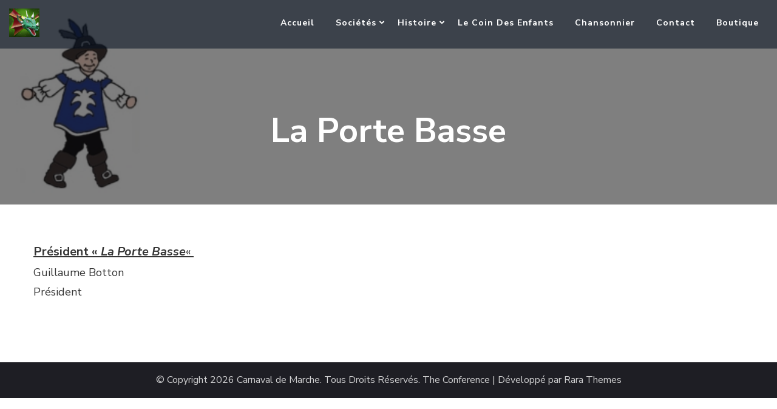

--- FILE ---
content_type: text/css
request_url: https://carnaval.marche.be/wp-content/themes/the-conference/style.css?ver=1.2.0
body_size: 26115
content:
/*!
Theme Name: The Conference
Theme URI: https://rarathemes.com/wordpress-themes/the-conference
Author: Rara Theme
Author URI: https://rarathemes.com/
Description: The Conference is a fully responsive and mobile-friendly free WordPress Theme designed to create an attractive and beautiful event and conference management website. This theme is suitable to create a professional event and conference website without writing a single line of code. Though this theme is focused on conference and event websites, it is a multipurpose theme which can be used to create other business and agency websites as well. This theme features a clean and attractive layout to keep the visitors engaged on the website and convert them into customers. You can create a fully functional and professional website with this theme without prior knowledge or experience in coding. You can showcase upcoming events, event stats, speakers of the events. The Conference Free WordPress Theme features multiple Call to Action buttons to make sure the visitors buy the event or conference tickets. This theme is developed with SEO friendly optimized codes to help your website rank high in Google and other search engines. Also, this theme is speed optimized so that your website loads instantly giving your visitors better user experience. This theme allows you to add your old client's testimonial to increase the trust level of visitors and turn them into customers. The Conference Free WordPress Theme features numerous advanced and easy-to-use features to help you create an interactive, user-friendly, and visually appealing website in no time. Some of the attractive features of this theme are Banner Section with CTA, Stat Counter Section, Recent Conferences/Events Section, Speaker section, Testimonial Section and CTA Section. It is a cross-browser compatible theme and is tested on all major browsers. This theme smoothly integrates popular WooCommerce plugin to help you create an online shop and also sell the event's ticket from your website. Furthermore, it is a translation ready theme and fully compatible with Polylang and WPML plugin to help you create your site in your regional language. Also, it is a highly customizable theme and comes with a built-in live customizer which helps you customize your website with live preview. You can enjoy regular free updates with this theme with added features. The Conference Free WordPress Theme is backed with the super-friendly and experienced support team to help you with your issues and queries. Check demo at https://rarathemes.com/previews/?theme=the-conference, read the documentation at https://docs.rarathemes.com/docs/the-conference/, and get support at https://rarathemes.com/support-ticket/.
Version: 1.2.0
Requires PHP: 5.6
Tested up to: 6.1
Requires at least: 4.7
License: GNU General Public License v3 or later
License URI: http://www.gnu.org/licenses/gpl-3.0.html
Text Domain: the-conference
Tags: one-column, two-columns, right-sidebar, left-sidebar, footer-widgets, custom-background, custom-header, custom-menu, custom-logo, featured-images, threaded-comments, full-width-template, rtl-language-support, translation-ready, theme-options, blog, e-commerce, portfolio

This theme, like WordPress, is licensed under the GPL.
Use it to make something cool, have fun, and share what you've learned with others.

The Conference is based on Underscores https://underscores.me/, (C) 2012-2017 Automattic, Inc.
Underscores is distributed under the terms of the GNU GPL v2 or later.

Normalizing styles have been helped along thanks to the fine work of
Nicolas Gallagher and Jonathan Neal https://necolas.github.io/normalize.css/
*/
/*--------------------------------------------------------------
>>> TABLE OF CONTENTS:
----------------------------------------------------------------
# Normalize
# Typography
# Elements
# Forms
# Navigation
	## Links
	## Menus
# Accessibility
# Alignments
# Clearings
# Widgets
# Content
	## Posts and pages
	## Comments
# Infinite scroll
# Media
	## Captions
	## Galleries
	--------------------------------------------------------------*/
/*--------------------------------------------------------------
# Normalize
--------------------------------------------------------------*/
html {
  font-family: sans-serif;
  -webkit-text-size-adjust: 100%;
  -ms-text-size-adjust: 100%;
  -ms-overflow-x: hidden;
  overflow-x: hidden;
}

body {
  margin: 0;
}

article,
aside,
details,
figcaption,
figure,
footer,
header,
main,
menu,
nav,
section,
summary {
  display: block;
}

audio,
canvas,
progress,
video {
  display: inline-block;
  vertical-align: baseline;
}

audio:not([controls]) {
  display: none;
  height: 0;
}

[hidden],
template {
  display: none;
}

a {
  text-decoration: none;
  color: inherit;
  background-color: transparent;
}

a:active,
a:hover {
  outline: 0;
}

abbr[title] {
  border-bottom: 1px dotted;
}

b,
strong {
  font-weight: bold;
}

dfn {
  font-style: italic;
}

mark {
  background: #ff0;
  color: #000;
}

small {
  font-size: 80%;
}

sub,
sup {
  font-size: 75%;
  line-height: 0;
  position: relative;
  vertical-align: baseline;
}

sup {
  top: -0.5em;
}

sub {
  bottom: -0.25em;
}

img {
  border: 0;
  vertical-align: top;
}

svg:not(:root) {
  overflow: hidden;
}

figure {
  margin: 1em 40px;
}

hr {
  box-sizing: content-box;
  height: 0;
}

pre {
  overflow: auto;
}

code,
kbd,
pre,
samp {
  font-family: monospace, monospace;
  font-size: 1em;
}

button,
input,
optgroup,
select,
textarea {
  color: inherit;
  font: inherit;
  margin: 0;
}

button {
  overflow: visible;
}

button,
select {
  text-transform: none;
}

button,
html input[type="button"],
input[type="reset"],
input[type="submit"] {
  -webkit-appearance: button;
  cursor: pointer;
}

button[disabled],
html input[disabled] {
  cursor: default;
}

button::-moz-focus-inner,
input::-moz-focus-inner {
  border: 0;
  padding: 0;
}

input {
  line-height: normal;
}

input[type="checkbox"],
input[type="radio"] {
  box-sizing: border-box;
  padding: 0;
}

input[type="number"]::-webkit-inner-spin-button,
input[type="number"]::-webkit-outer-spin-button {
  height: auto;
}

input[type="search"]::-webkit-search-cancel-button,
input[type="search"]::-webkit-search-decoration {
  -webkit-appearance: none;
}

fieldset {
  border: 1px solid #c0c0c0;
  margin: 0 2px;
  padding: 0.35em 0.625em 0.75em;
}

legend {
  border: 0;
  padding: 0;
}

textarea {
  overflow: auto;
}

optgroup {
  font-weight: bold;
}

table {
  border-collapse: collapse;
  border-spacing: 0;
}

td,
th {
  padding: 0;
}

/*--------------------------------------------------------------
# Typography
--------------------------------------------------------------*/
body,
button,
input,
select,
optgroup,
textarea {
  color: #353535;
  font-family: "Nunito Sans", sans-serif;
  font-size: 18px;
  font-weight: 400;
  line-height: 1.8;
}

h1,
h2,
h3,
h4,
h5,
h6 {
  clear: both;
  font-weight: 700;
  color: #1c1d1d;
  margin: 1em 0 0.6666em 0;
  line-height: 1.3;
}

h1 {
  font-size: 2.7223em;
}

h2 {
  font-size: 2.1665em;
}

h3 {
  font-size: 1.7223em;
}

h4 {
  font-size: 1.3888em;
}

h5 {
  font-size: 1.112em;
}

h6 {
  font-size: 0.8888em;
}

p {
  margin-bottom: 1.5em;
}

dfn,
cite,
em,
i {
  font-style: italic;
}

.halfwidth {
  width: 50%;
}

address {
  margin: 0 0 1.5em;
}

pre {
  background: #eee;
  font-family: "Courier 10 Pitch", Courier, monospace;
  font-size: 15px;
  font-size: 0.9375rem;
  line-height: 1.6;
  margin-bottom: 1.6em;
  max-width: 100%;
  overflow: auto;
  padding: 1.6em;
}

code,
kbd,
tt,
var {
  font-family: Monaco, Consolas, "Andale Mono", "DejaVu Sans Mono", monospace;
  font-size: 15px;
  font-size: 0.9375rem;
}

abbr,
acronym {
  border-bottom: 1px dotted #666;
  cursor: help;
}

mark,
ins {
  background: #fff9c0;
  text-decoration: none;
}

big {
  font-size: 125%;
}

/*--------------------------------------------------------------
# Elements
--------------------------------------------------------------*/
html {
  box-sizing: border-box;
}

*,
*:before,
*:after {
  /* Inherit box-sizing to make it easier to change the property for components that leverage other behavior; see https://css-tricks.com/inheriting-box-sizing-probably-slightly-better-best-practice/ */
  box-sizing: inherit;
}

body {
  background: #fff;
  /* Fallback for when there is no custom background color defined. */
}

hr {
  background-color: #e9e9e9;
  border: 0;
  height: 1px;
  margin-top: 2.5em;
  margin-bottom: 2.5em;
}

ul,
ol {
  margin: 0;
}

ul {
  list-style: none;
  margin: 0;
  padding: 0;
}

ol {
  list-style: decimal;
  font-weight: 400;
}

li>ul,
li>ol {
  margin-bottom: 0;
  margin-left: 1.5em;
  padding: 0;
}

dt {
  font-weight: bold;
}

dd {
  margin: 0 1.5em 1.5em;
}

img {
  height: auto;
  /* Make sure images are scaled correctly. */
  max-width: 100%;
  /* Adhere to container width. */
  vertical-align: top;
}

figure {
  margin: 0;
  /* Extra wide images within figure tags don't overflow the content area. */
}

table {
  margin: 0 0 1.5em;
  width: 100%;
  border-radius: 0;
  font-size: 1em;
  text-align: left;
}

table tr th {
  font-weight: 700;
  color: #212127;
  padding: 10px 15px;
  border-bottom: 2px solid #ebebeb;
}

table tr td {
  color: #353535;
  padding: 10px 15px;
}

table tbody tr:nth-child(odd) {
  background: rgba(0, 0, 0, 0.035);
}

.site-footer table tbody tr:nth-child(odd) {
  background: rgba(255, 255, 255, 0.05);
}

/*--------------------------------------------------------------
# Forms
--------------------------------------------------------------*/
button,
input[type="button"],
input[type="reset"],
input[type="submit"] {
  border-radius: 5px;
  background: #57b9a8;
  border: 2px solid #57b9a8;
  color: #fff;
  font-size: 0.7778em;
  text-transform: uppercase;
  font-weight: 700;
  padding: 15px 40px;
  line-height: 1.5;
  letter-spacing: 1px;
  transition: all ease 0.35s;
  -webkit-transition: all ease 0.35s;
  -moz-transition: all ease 0.35s;
}

button:hover,
input[type="button"]:hover,
input[type="reset"]:hover,
input[type="submit"]:hover {
  background: none;
  color: #57b9a8;
}

button:active,
button:focus,
input[type="button"]:active,
input[type="button"]:focus,
input[type="reset"]:active,
input[type="reset"]:focus,
input[type="submit"]:active,
input[type="submit"]:focus {
  border-color: none;
  outline: 0;
}

input[type="text"],
input[type="email"],
input[type="url"],
input[type="password"],
input[type="search"],
input[type="number"],
input[type="tel"],
input[type="range"],
input[type="date"],
input[type="month"],
input[type="week"],
input[type="time"],
input[type="datetime"],
input[type="datetime-local"],
input[type="color"],
textarea {
  color: #222;
  border: 1px solid #e6e6e6;
  border-radius: 5px;
  padding: 10px 15px;
  width: 100%;
  height: 50px;
  font-weight: 400;
  font-size: 0.8888em;
}

input[type="text"]:focus,
input[type="email"]:focus,
input[type="url"]:focus,
input[type="password"]:focus,
input[type="search"]:focus,
input[type="number"]:focus,
input[type="tel"]:focus,
input[type="range"]:focus,
input[type="date"]:focus,
input[type="month"]:focus,
input[type="week"]:focus,
input[type="time"]:focus,
input[type="datetime"]:focus,
input[type="datetime-local"]:focus,
input[type="color"]:focus,
textarea:focus {
  color: #222;
  outline: thin dotted;
}

select {
  border: 1px solid #e6e6e6;
  width: 100%;
  height: 50px;
  padding: 0 35px 0 15px;
  -webkit-appearance: none;
  -moz-appearance: none;
  appearance: none;
  border-radius: 5px;
  font-size: 0.8888em;
  background-image: url('data: image/svg+xml; utf-8, <svg xmlns="http://www.w3.org/2000/svg" viewBox="0 0 448 512"><path fill="%23999" d="M441.9 167.3l-19.8-19.8c-4.7-4.7-12.3-4.7-17 0L224 328.2 42.9 147.5c-4.7-4.7-12.3-4.7-17 0L6.1 167.3c-4.7 4.7-4.7 12.3 0 17l209.4 209.4c4.7 4.7 12.3 4.7 17 0l209.4-209.4c4.7-4.7 4.7-12.3 0-17z"></path></svg>');
  background-repeat: no-repeat;
  background-position: calc(100% - 15px) 50%;
  background-size: 15px;
}

textarea {
  width: 100%;
  height: 150px;
}

/*--------------------------------------------------------------
# Navigation
--------------------------------------------------------------*/
/*--------------------------------------------------------------
## Links
--------------------------------------------------------------*/
a {
  color: inherit;
  text-decoration: none;
  transition: all ease 0.35s;
  -webkit-transition: all ease 0.35s;
  -moz-transition: all ease 0.35s;
}

/*a:visited {
	color: inherit;
}

a:hover, a:focus, a:active {
	color: inherit;
	}*/

a:focus {
  outline: thin dotted;
}

a:hover,
a:active {
  outline: 0;
}

a:hover {
  color: #57b9a8;
}

/*--------------------------------------------------------------
## Menus
--------------------------------------------------------------*/
.site-main .comment-navigation,
.site-main .posts-navigation,
.site-main .post-navigation {
  margin: 0 0 1.5em;
  overflow: hidden;
}

.post-navigation .nav-links:before,
.post-navigation .nav-links:after {
  content: "";
  display: table;
  line-height: 0;
}

.post-navigation .nav-links:after {
  clear: both;
}

.comment-navigation .nav-previous,
.posts-navigation .nav-previous,
.post-navigation .nav-previous {
  float: left;
  width: 50%;
}

.comment-navigation .nav-next,
.posts-navigation .nav-next,
.post-navigation .nav-next {
  float: right;
  text-align: right;
  width: 50%;
}

/*--------------------------------------------------------------
# Accessibility
--------------------------------------------------------------*/
/* Text meant only for screen readers. */
.screen-reader-text {
  border: 0;
  clip: rect(1px, 1px, 1px, 1px);
  clip-path: inset(50%);
  height: 1px;
  margin: -1px;
  overflow: hidden;
  padding: 0;
  position: absolute !important;
  width: 1px;
  word-wrap: normal !important;
  /* Many screen reader and browser combinations announce broken words as they would appear visually. */
}

.screen-reader-text:focus {
  background-color: #f1f1f1;
  border-radius: 3px;
  box-shadow: 0 0 2px 2px rgba(0, 0, 0, 0.6);
  clip: auto !important;
  clip-path: none;
  color: #21759b;
  display: block;
  font-size: 14px;
  font-size: 0.875rem;
  font-weight: bold;
  height: auto;
  left: 5px;
  line-height: normal;
  padding: 15px 23px 14px;
  text-decoration: none;
  top: 5px;
  width: auto;
  z-index: 100000;
  /* Above WP toolbar. */
}

/* Do not show the outline on the skip link target. */
#content[tabindex="-1"]:focus {
  outline: 0;
}

/*--------------------------------------------------------------
# Alignments
--------------------------------------------------------------*/
.alignleft {
  display: inline;
  float: left;
  margin-right: 1.5em;
  margin-bottom: 1.5em;
}

.alignright {
  display: inline;
  float: right;
  margin-left: 1.5em;
  margin-bottom: 1.5em;
}

.aligncenter {
  clear: both;
  display: block;
  margin-left: auto;
  margin-right: auto;
}

/*--------------------------------------------------------------
# Clearings
--------------------------------------------------------------*/
.clearfix:before,
.clearfix:after,
.entry-content:before,
.entry-content:after,
.comment-content:before,
.comment-content:after,
.site-content:before,
.site-content:after,
.container:before,
.container:after {
  content: "";
  display: table;
  table-layout: fixed;
}

.clearfix:after,
.entry-content:after,
.comment-content:after,
.site-content:after,
.container:after {
  clear: both;
}

/*--------------------------------------------------------------
# Widgets
--------------------------------------------------------------*/
.widget {
  margin: 0 0 60px 0;
  /* Make sure select elements fit in widgets. */
}

#secondary .widget:last-child {
  margin-bottom: 0;
}

.widget select {
  max-width: 100%;
}

/*--------------------------------------------------------------
# Content
--------------------------------------------------------------*/
/*--------------------------------------------------------------
## Posts and pages
--------------------------------------------------------------*/
.sticky {
  display: block;
}

.hentry {
  margin: 0 0 1.5em;
}

.updated:not(.published) {
  display: none;
}

.page-content,
.entry-content,
.entry-summary {
  margin: 1.5em 0 0;
}

.page-links {
  clear: both;
  margin: 0 0 1.5em;
}

/*--------------------------------------------------------------
## Comments
--------------------------------------------------------------*/
.comment-content a {
  word-wrap: break-word;
}

.bypostauthor {
  display: block;
}

/*--------------------------------------------------------------
# Infinite scroll
--------------------------------------------------------------*/
/* Globally hidden elements when Infinite Scroll is supported and in use. */
.infinite-scroll .posts-navigation,
.infinite-scroll.neverending .site-footer {
  /* Theme Footer (when set to scrolling) */
  display: none;
}

/* When Infinite Scroll has reached its end we need to re-display elements that were hidden (via .neverending) before. */
.infinity-end.neverending .site-footer {
  display: block;
}

/*--------------------------------------------------------------
# Media
--------------------------------------------------------------*/
.page-content .wp-smiley,
.entry-content .wp-smiley,
.comment-content .wp-smiley {
  border: none;
  margin-bottom: 0;
  margin-top: 0;
  padding: 0;
}

/* Make sure embeds and iframes fit their containers. */
embed,
iframe,
object {
  max-width: 100%;
}

/* Make sure logo link wraps around logo image. */
.custom-logo-link {
  display: inline-block;
}

.custom-logo-link:focus {
  outline: thin dotted #fff;
}

/*--------------------------------------------------------------
## Captions
--------------------------------------------------------------*/
.wp-caption {
  margin-bottom: 1.5em;
  max-width: 100%;
}

.wp-caption img[class*="wp-image-"] {
  display: block;
  margin-left: auto;
  margin-right: auto;
}

.wp-caption .wp-caption-text {
  margin: 0.8075em 0;
  line-height: initial;
  font-size: 0.7778em;
  color: #999999;
}

.wp-caption-text {
  text-align: center;
}

.alignright .wp-caption-text,
.alignleft .wp-caption-text {
  text-align: left;
  margin-bottom: 0;
}

/*--------------------------------------------------------------
## Galleries
--------------------------------------------------------------*/
.gallery:before,
.gallery:after {
  content: "";
  display: table;
}

.gallery:after {
  clear: both;
}

.gallery {
  margin-bottom: 0;
}

.gallery-item {
  /*float: left;*/
  display: inline-block;
  text-align: center;
  vertical-align: top;
  width: 100%;
}

.gallery:not(gallery-columns-1) .gallery-item {
  margin-right: 2%;
  margin-bottom: 2%;
}

.gallery-columns-2 .gallery-item {
  max-width: 49%;
}

.gallery-columns-3 .gallery-item {
  max-width: 32%;
}

.gallery-columns-4 .gallery-item {
  max-width: 23.4%;
}

.gallery-columns-5 .gallery-item {
  max-width: 18.33%;
}

.gallery-columns-6 .gallery-item {
  max-width: 15%;
}

.gallery-columns-7 .gallery-item {
  max-width: 12.5%;
}

.gallery-columns-8 .gallery-item {
  max-width: 10.7%;
}

.gallery-columns-9 .gallery-item {
  max-width: 9.33%;
}

.gallery-columns-2 .gallery-item:nth-child(2n),
.gallery-columns-3 .gallery-item:nth-child(3n),
.gallery-columns-4 .gallery-item:nth-child(4n),
.gallery-columns-5 .gallery-item:nth-child(5n),
.gallery-columns-6 .gallery-item:nth-child(6n),
.gallery-columns-7 .gallery-item:nth-child(7n),
.gallery-columns-8 .gallery-item:nth-child(8n),
.gallery-columns-9 .gallery-item:nth-child(9n) {
  margin-right: 0;
}

.gallery-caption {
  display: block;
}

/*=============================
COMMON CSS
=============================*/
iframe {
  width: 100%;
  height: 100%;
}

.container {
  max-width: 1170px;
  margin: 0 auto;
}

.section-title {
  margin: 0 auto;
  font-size: 2.223em;
  max-width: 800px;
  line-height: 1.5;
  text-align: center;
}

.section-desc {
  max-width: 800px;
  margin: 0 auto;
  font-size: 1.112em;
  line-height: 1.8;
  font-weight: 400;
  text-align: center;
  color: #353535;
}

.no-pageHeader .site-content {
  margin-top: 120px;
  /*margin-bottom: 120px;*/
}

.site-header .container,
.speaker-section .container {
  max-width: 1440px;
}

.site-header .container {
  max-width: 1440px;
  display: flex;
  flex: 1;
  flex-direction: row;
  flex-wrap: wrap;
  justify-content: flex-end;
  align-items: center;
}

.entry-header .entry-title {
  margin-top: 0;
  font-size: 1.3333em;
  font-weight: 700;
  line-height: 1.3;
  margin-bottom: 0;
}

.entry-meta>span {
  font-size: 0.6666em;
  font-weight: 600;
  color: #999;
  position: relative;
  display: inline-block;
  vertical-align: middle;
  margin-right: 30px;
  text-transform: uppercase;
}

.entry-meta span span,
.entry-meta>span:last-child {
  margin-right: 0;
}

.entry-meta>span::after {
  content: "";
  width: 6px;
  height: 6px;
  background: #f2f2f2;
  position: absolute;
  top: 8px;
  right: -20px;
  border-radius: 100%;
}

.entry-meta span span:after,
.entry-meta>span:last-child:after {
  display: none;
}

.entry-meta span svg {
  width: 18px;
  vertical-align: middle;
  margin-right: 5px;
}

.entry-meta span a {
  display: inline-block;
  vertical-align: middle;
}

.entry-content {
  font-size: 1em;
  margin-top: 10px;
  margin-bottom: 0;
  color: #353535;
}

.entry-content p {
  margin-top: 0;
  margin-bottom: 20px;
  clear: both;
}

.entry-content p:last-child {
  margin-bottom: 10px;
}

.entry-content iframe {
  min-height: 360px;
}

#secondary .widget-title,
.site-footer .widget-title {
  font-size: 1.112em;
  margin-top: 0;
  margin-bottom: 30px;
  font-weight: 700;
  border-bottom: 1px solid #e6e6e6;
  padding-bottom: 10px;
}

.site-footer .widget-title {
  color: #fff;
  border-bottom-color: rgba(255, 255, 255, 0.1);
}

.title-wrap {
  display: inline-block;
}

.title-wrap::after {
  content: "";
  background: #57b9a8;
  height: 3px;
  width: 70px;
  position: absolute;
  bottom: -2px;
  left: 0;
}

.widget ul {
  margin: 0;
  padding: 0;
  list-style: none;
}

.widget ul ul {
  margin-top: 12px;
  margin-left: 20px;
  padding-top: 12px;
  border-top: 1px solid #f0f0f0;
}

.widget ul li {
  margin-bottom: 12px;
  font-weight: 400;
  position: relative;
  padding-left: 0;
  border-bottom: 1px solid #f0f0f0;
  padding-bottom: 12px;
  word-break: break-word;
}

.widget ul li:last-child {
  margin-bottom: 0;
  padding-bottom: 0;
  border-bottom: none;
}

/*body.home:not(.hasbanner) .site-header + section[class*="-section"] {
	margin-top: 0;
	}*/
header.page-header {
  text-align: center;
  /*min-height: 560px;*/
  background-size: cover !important;
  position: relative;
  z-index: 1;
  padding: 80px 0;
  display: flex;
  flex: 1;
  flex-direction: column;
  justify-content: center;
  align-items: center;
  margin-bottom: 60px;
}

header.page-header:before {
  content: "";
  background: rgba(0, 0, 0, 0.5);
  width: 100%;
  height: 100%;
  position: absolute;
  top: 0;
  left: 0;
  z-index: -1;
}

header.page-header:after {
  content: "";
  background: -webkit-linear-gradient(rgba(87, 185, 168, 0.8),
      rgba(13, 45, 98, 0.8));
  background: -moz-linear-gradient(rgba(87, 185, 168, 0.8),
      rgba(13, 45, 98, 0.8));
  background: -ms-linear-gradient(rgba(87, 185, 168, 0.8),
      rgba(13, 45, 98, 0.8));
  background: -o-linear-gradient(rgba(87, 185, 168, 0.8),
      rgba(13, 45, 98, 0.8));
  background: linear-gradient(rgba(87, 185, 168, 0.8), rgba(13, 45, 98, 0.8));
  width: 100%;
  height: 100%;
  position: absolute;
  top: 0;
  left: 0;
  z-index: -1;
}

.page-header .container {
  margin-top: 80px;
}

.page-header .page-title {
  font-size: 3.1111em;
  margin: 0 0 5px 0;
  font-weight: 700;
  color: #fff;
}

.archive-description {
  max-width: 800px;
  margin: 0 auto;
}

.archive-description p {
  margin-top: 0;
  margin-bottom: 20px;
  color: rgba(255, 255, 255, 0.7);
}

blockquote {
  margin: 40px 0;
  font-style: italic;
  font-weight: 700;
  color: #212127;
  font-size: 1.2223em;
  background-image: url('data:image/svg+xml; utf-8, <svg xmlns="http://www.w3.org/2000/svg" viewBox="0 0 130 110"><path fill="rgba(87, 185, 168, 0.5)" d="M88.967,47.167a26.667,26.667,0,1,1-26.8,26.667A53.319,53.319,0,0,1,115.5,20.5,52.413,52.413,0,0,0,88.967,47.167ZM58.833,73.833a26.667,26.667,0,0,1-53.333,0h0A53.319,53.319,0,0,1,58.833,20.5,52.413,52.413,0,0,0,32.3,47.167,26.631,26.631,0,0,1,58.833,73.833Z"></path></svg>');
  background-repeat: no-repeat;
  background-size: 110px;
  background-position: top left;
  padding-left: 60px;
  padding-top: 40px;
  padding-bottom: 10px;
}

blockquote p:last-child {
  margin-bottom: 0;
}

blockquote p+span {
  display: block;
  text-align: center;
  font-style: normal;
  font-weight: 400;
  color: #999;
  font-size: 0.8182em;
  margin-top: 15px;
}

q {
  border-left: 3px solid #57b9a8;
  display: inline-block;
  padding-left: 25px;
  font-style: italic;
  margin-bottom: 0;
  margin-right: 20px;
  font-size: 1.2223em;
  font-weight: 700;
  float: left;
  width: 45%;
  line-height: 1.5;
}

q:before,
q:after {
  display: none;
}

q p:last-child {
  margin-bottom: 0;
}

.highlight {
  display: inline-block;
  background: #e9e9e9;
  padding: 0 5px;
  border-radius: 5px;
}

.cat-tags h5 {
  margin: 0 0 5px 0;
  font-size: 0.5556em;
  color: #999;
  letter-spacing: 1px;
  font-weight: 600;
  display: inline-block;
  vertical-align: middle;
}

.cat-tags a {
  display: inline-block;
  vertical-align: middle;
  font-weight: 700;
  margin: 0 0 5px 3px;
  letter-spacing: 1px;
  font-size: 0.5556em;
  text-transform: uppercase;
  color: #353535;
  border: 1px solid;
  border-radius: 3px;
  padding: 2px 7px;
}

.cat-tags a:hover {
  background: #57b9a8;
  color: #fff;
  border-color: #57b9a8;
}

.left {
  text-align: left;
}

.center {
  text-align: center;
}

.right {
  text-align: right;
}

section[class*="-section"] .widget_text {
  text-align: center;
  width: 100%;
}

section[class*="-section"] .widget_text .widget-title {
  font-size: 2.223em;
  max-width: 800px;
  margin: 0 auto 15px auto;
}

section[class*="-section"] .widget_text .textwidget {
  font-size: 1.112em;
  font-weight: 400;
  color: #353535;
  max-width: 800px;
  margin-left: auto;
  margin-right: auto;
}

.edit-link,
.cat-tags {
  display: inline-block;
  vertical-align: middle;
}

.entry-footer a.btn-transparent+.edit-link,
.entry-footer .cat-tags+.edit-link {
  margin-left: 20px;
}

.entry-footer .cat-tags+.edit-link {
  margin-bottom: 3px;
}

.edit-link a {
  display: inline-block;
  vertical-align: middle;
  font-size: 0.6666em;
  text-transform: uppercase;
  font-weight: 700;
  letter-spacing: 1px;
  background: #57b9a8;
  color: #fff;
  padding: 0 10px;
  border-radius: 3px;
  border: 1px solid #57b9a8;
}

.edit-link a:hover {
  background: none;
  color: #57b9a8;
}

body.custom-background .site {
  background: #fff;
  max-width: 1480px;
  margin-left: auto;
  margin-right: auto;
  box-shadow: 0 0 10px rgba(0, 0, 0, 0.15);
}

.custom-background header.site-header {
  max-width: 1480px;
  margin-left: auto;
  margin-right: auto;
}

/*=========================
OWL CAROUSEL
=========================*/
.owl-theme .owl-nav {
  margin-top: 0;
}

.owl-theme .owl-nav [class*="owl-"] {
  background: rgba(255, 255, 255, 0.75);
  width: 40px;
  height: 40px;
  text-align: center;
  line-height: 40px;
  padding: 0;
  border-radius: 100%;
  position: absolute;
  top: 50%;
  left: 0;
  margin-top: 0;
  margin-bottom: 0;
  color: #353535;
  text-indent: 50px;
  overflow: hidden;
  -webkit-transform: translateY(-50%);
  -moz-transform: translateY(-50%);
  transform: translateY(-50%);
  -webkit-transition: all ease 0.35s;
  -moz-transition: all ease 0.35s;
  transition: all ease 0.35s;
}

.owl-theme .owl-nav .owl-next {
  left: auto;
  right: 0;
}

.owl-theme .owl-nav [class*="owl-"]:hover {
  background: #fff;
}

.owl-theme .owl-nav [class*="owl-"]::before {
  content: "";
  position: absolute;
  top: 0;
  left: 0;
  right: 0;
  background-image: url('data:image/svg+xml; utf-8, <svg xmlns="http://www.w3.org/2000/svg" viewBox="0 0 320 512"><path fill="%23353535" d="M34.52 239.03L228.87 44.69c9.37-9.37 24.57-9.37 33.94 0l22.67 22.67c9.36 9.36 9.37 24.52.04 33.9L131.49 256l154.02 154.75c9.34 9.38 9.32 24.54-.04 33.9l-22.67 22.67c-9.37 9.37-24.57 9.37-33.94 0L34.52 272.97c-9.37-9.37-9.37-24.57 0-33.94z"></path></svg>');
  background-repeat: no-repeat;
  width: 14px;
  height: 16px;
  bottom: 0;
  margin: auto;
}

.owl-theme .owl-nav .owl-next::before {
  background-image: url('data:image/svg+xml; utf-8, <svg role="img" xmlns="http://www.w3.org/2000/svg" viewBox="0 0 320 512"><path fill="%23353535" d="M285.476 272.971L91.132 467.314c-9.373 9.373-24.569 9.373-33.941 0l-22.667-22.667c-9.357-9.357-9.375-24.522-.04-33.901L188.505 256 34.484 101.255c-9.335-9.379-9.317-24.544.04-33.901l22.667-22.667c9.373-9.373 24.569-9.373 33.941 0L285.475 239.03c9.373 9.372 9.373 24.568.001 33.941z"></path></svg>');
  width: 11px;
}

.owl-theme .owl-dots .owl-dot.active span,
.owl-theme .owl-dots .owl-dot:hover span {
  background: #57b9a8;
}

/*========================
COMMENTS AREA
========================*/
.comments-area {
  margin-top: 60px;
  padding-top: 60px;
  border-top: 1px solid #e6e6e6;
}

.comments-area .comment-title,
.comment-respond .comment-reply-title {
  margin-top: 0;
  margin-bottom: 30px;
  font-size: 1em;
  border-bottom: 1px solid #e6e6e6;
  padding-bottom: 10px;
  position: relative;
}

.comments-area ol {
  margin: 0;
  padding: 0;
  list-style: none;
}

.comments-area ol li ol {
  margin-left: 30px;
}

.comment-list .comment {
  border-top: 1px solid #e6e6e6;
  margin-top: 20px;
  padding-top: 20px;
}

.comment-list>.comment:first-child {
  border-top: none;
  padding-top: 0;
  margin-top: 0;
}

.comments-area .comment-body {
  position: relative;
  padding-left: 70px;
}

.comments-area .comment-body .comment-author::before {
  content: "";
  border: 3px solid rgba(240, 240, 240, 0.75);
  top: 5px;
  left: 0;
  position: absolute;
  width: 50px;
  height: 50px;
  border-radius: 100%;
  z-index: 1;
}

.comments-area .bypostauthor>.comment-body .comment-author::after {
  content: "";
  background: url(images/check-mark.svg) no-repeat;
  position: absolute;
  top: 37px;
  left: 32px;
  width: 20px;
  height: 21px;
  z-index: 1;
}

.comment-body img.avatar {
  position: absolute;
  top: 5px;
  left: 0;
  width: 50px;
  height: 50px;
  border-radius: 100%;
}

.comment-body b.fn {
  font-weight: 700;
  font-size: 0.8888em;
  margin-bottom: 0;
  display: block;
}

.comment-body b.fn span.says {
  display: none;
}

.comment-body .comment-metadata {
  font-size: 0.6666em;
  color: #999;
}

.comment-body .comment-awaiting-moderation {
  font-size: 0.7778em;
  margin-top: 10px;
  margin-bottom: 0;
  color: red;
  letter-spacing: 0;
}

.comment-body .reply .comment-reply-link {
  display: inline-block;
  text-align: center;
  position: relative;
  vertical-align: top;
  color: #212127;
  font-size: 0.7778em;
  text-transform: uppercase;
  font-weight: 700;
  letter-spacing: 0.8px;
  padding-left: 25px;
}

.comment-body .reply .comment-reply-link:hover {
  color: #57b9a8;
}

.comment-body .reply .comment-reply-link:before {
  content: "";
  background-image: url('data:image/svg+xml; utf-8, <svg xmlns="http://www.w3.org/2000/svg" viewBox="0 0 512 512"><path fill="currentColor" d="M8.309 189.836L184.313 37.851C199.719 24.546 224 35.347 224 56.015v80.053c160.629 1.839 288 34.032 288 186.258 0 61.441-39.581 122.309-83.333 154.132-13.653 9.931-33.111-2.533-28.077-18.631 45.344-145.012-21.507-183.51-176.59-185.742V360c0 20.7-24.3 31.453-39.687 18.164l-176.004-152c-11.071-9.562-11.086-26.753 0-36.328z"></path></svg>');
  background-repeat: no-repeat;
  background-position: center;
  width: 15px;
  height: 15px;
  position: absolute;
  top: 6px;
  left: 0;
}

.comment-body .reply .comment-reply-link:hover:before {
  background-image: url('data:image/svg+xml; utf-8, <svg xmlns="http://www.w3.org/2000/svg" viewBox="0 0 512 512"><path fill="%2357b9a8" d="M8.309 189.836L184.313 37.851C199.719 24.546 224 35.347 224 56.015v80.053c160.629 1.839 288 34.032 288 186.258 0 61.441-39.581 122.309-83.333 154.132-13.653 9.931-33.111-2.533-28.077-18.631 45.344-145.012-21.507-183.51-176.59-185.742V360c0 20.7-24.3 31.453-39.687 18.164l-176.004-152c-11.071-9.562-11.086-26.753 0-36.328z"></path></svg>');
}

.comment-body .comment-content {
  font-size: 0.8888em;
  font-weight: 400;
}

.comment-body .comment-content p {
  margin-top: 5px;
  margin-bottom: 20px;
}

.comments-area .comment-list+.comment-respond {
  margin-top: 60px;
  padding-top: 60px;
  border-top: 1px solid #e6e6e6;
}

.comment-respond .comment-reply-title a {
  display: inline-block;
  font-size: 0.7778em;
  border-left: 2px solid #999;
  margin-left: 20px;
  padding-left: 20px;
  color: #212127;
  vertical-align: middle;
  text-transform: uppercase;
  font-weight: 700;
  letter-spacing: 1px;
}

.comment-respond .comment-reply-title a:hover {
  color: #57b9a8;
}

.comment-respond .comment-form p {
  margin-top: 0;
  margin-bottom: 20px;
}

.comment-form p.comment-notes {
  display: none;
}

.comment-respond .comment-form p:not(.comment-form-cookies-consent) label {
  display: none;
}

.comment-respond .comment-form p.comment-form-cookies-consent {
  position: relative;
}

.comment-respond .comment-form p.comment-form-cookies-consent label {
  font-size: 0.888em;
  color: #353535;
  padding-left: 25px;
  position: relative;
  cursor: pointer;
  display: block;
}

.comment-respond .comment-form p.comment-form-cookies-consent label:hover {
  text-decoration: underline;
}

.comment-respond .comment-form p.comment-form-cookies-consent label::before {
  content: "";
  width: 16px;
  height: 16px;
  border: 1px solid #e6e6e6;
  position: absolute;
  top: 7px;
  left: 0;
  border-radius: 3px;
  background-image: url('data:image/svg+xml; utf-8, <svg xmlns="http://www.w3.org/2000/svg" viewBox="0 0 512 512"><path fill="%23fff" d="M173.898 439.404l-166.4-166.4c-9.997-9.997-9.997-26.206 0-36.204l36.203-36.204c9.997-9.998 26.207-9.998 36.204 0L192 312.69 432.095 72.596c9.997-9.997 26.207-9.997 36.204 0l36.203 36.204c9.997 9.997 9.997 26.206 0 36.204l-294.4 294.401c-9.998 9.997-26.207 9.997-36.204-.001z"></path></svg>');
  background-position: center;
  background-size: 0;
  background-repeat: no-repeat;
  font-weight: normal;
  text-align: center;
  line-height: 14px;
  font-size: 0;
  -webkit-transition: all ease 0.35s;
  -moz-transition: all ease 0.35s;
  transition: all ease 0.35s;
}

.comment-respond .comment-form p.comment-form-cookies-consent input[type="checkbox"]:checked+label::before {
  border-color: #57b9a8;
  background-color: #57b9a8;
  background-size: 10px;
}

.comment-respond .comment-form p.comment-form-cookies-consent input[type="checkbox"] {
  position: absolute;
  top: 11px;
  left: 1px;
  opacity: 0;
  visibility: hidden;
}

.comment-form p.form-submit {
  margin-bottom: 0;
  margin-top: 30px;
}

/*========================
BREADCRUMB
========================*/
.breadcrumb {
  font-weight: 400;
  font-size: 0.8888em;
}

.page-header .breadcrumb,
.page-header span.separator {
  color: rgba(255, 255, 255, 0.5);
}

.breadcrumb a:hover {
  text-decoration: underline;
}

span.separator {
  display: inline-block;
  vertical-align: middle;
  margin: 0 10px;
  color: #707171;
}

.breadcrumb .current a {
  color: #57b9a8;
  pointer-events: none;
  cursor: default;
}

/*========================
PAGINATION
========================*/
.navigation.pagination {
  margin-top: 60px;
  text-align: center;
}

.site-main .post-navigation {
  border-top: 1px solid #e6e6e6;
  padding-top: 60px;
  margin-top: 60px;
  margin-bottom: 0;
}

.post-navigation .nav-previous a {
  display: block;
  position: relative;
  padding-left: 30px;
}

.post-navigation .nav-next a {
  position: relative;
  display: table;
  clear: both;
  float: right;
  padding-right: 30px;
}

.post-navigation a .meta-nav {
  display: block;
  font-size: 0.6666em;
  font-weight: 700;
  letter-spacing: 1px;
  color: #999;
  text-transform: uppercase;
}

.post-navigation a .meta-nav svg {
  font-size: 1.333em;
  font-weight: 400;
  vertical-align: middle;
  margin-right: 10px;
  position: absolute;
  top: 3px;
  left: 0;
}

.post-navigation .nav-next a .meta-nav svg {
  margin-right: 0;
  margin-left: 10px;
  left: auto;
  right: 0;
}

.post-navigation a .post-title {
  font-size: 1em;
  font-weight: 600;
  margin-bottom: 0;
  width: 90%;
  display: block;
  line-height: 1.3;
  margin-top: 5px;
}

.post-navigation .nav-next a .post-title {
  float: right;
}

.posts-navigation {
  margin-top: 60px;
}

.posts-navigation .nav-links:before,
.posts-navigation .nav-links:after {
  content: "";
  display: table;
  line-height: 0;
}

.posts-navigation .nav-links:after {
  clear: both;
}

.posts-navigation .nav-links a {
  display: inline-block;
  color: #000;
  text-transform: uppercase;
  font-weight: 700;
  font-size: 0.6666em;
  letter-spacing: 1px;
  position: relative;
  border: 1px solid rgba(0, 0, 0, 0.15);
  padding: 15px 50px 15px 20px;
  border-radius: 5px;
}

.posts-navigation .nav-links .nav-previous a {
  padding-right: 20px;
  padding-left: 50px;
}

.posts-navigation .nav-links a:hover {
  border-color: #57b9a8;
  background: #57b9a8;
  color: #fff;
}

.posts-navigation .nav-links a::before {
  content: "\279d";
  font-size: 2.1em;
  line-height: 1;
  position: absolute;
  top: 14px;
  right: 20px;
}

.posts-navigation .nav-links .nav-previous a::before {
  right: auto;
  left: 20px;
  top: 13px;
  -webkit-transform: rotate(180deg);
  -moz-transform: rotate(180deg);
  transform: rotate(180deg);
}

/*========================
SIDEBARS
========================*/
body:not([class*="page-template-"]) #primary {
  margin-bottom: 100px;
}

.rightsidebar #primary {
  float: left;
  width: 72%;
  padding-right: 70px;
}

.leftsidebar #primary {
  float: right;
  width: 72%;
  padding-left: 70px;
}

.rightsidebar #secondary,
.leftsidebar #secondary {
  float: left;
  width: 28%;
  margin-bottom: 100px;
}

.full-width-centered .site-main,
.error404 .site-main {
  max-width: 780px;
  margin-left: auto;
  margin-right: auto;
}

/*========================
SITE HEADER
=========================*/
body.home.blog .site {
  padding-top: 0 !important;
}

header.site-header {
  position: absolute;
  left: 0;
  right: 0;
  top: 0;
  z-index: 999;
  border-bottom: 1px solid rgba(255, 255, 255, 0.3);
  padding-top: 20px;
  padding-bottom: 20px;
}

.site-header.sticky-menu.menu-stick,
body.home:not(.hasbanner) header.site-header {
  background: rgba(13, 45, 98, 0.85);
}

.admin-bar header.site-header {
  top: 32px;
}

body.home header.site-header {
  border-bottom-color: rgba(255, 255, 255, 0.1);
}

.site-header.sticky-menu {
  position: fixed;
  z-index: 9999;
  -webkit-transition: all ease 0.35s;
  -moz-transition: all ease 0.35s;
  transition: all ease 0.35s;
}

.site-branding {
  display: flex;
  flex: auto;
}

.site-branding:not(.logo-with-site-identity) .site-logo+.site-title-wrap {
  display: none;
}

.site-title {
  font-size: 23px;
  color: #fff;
  margin: 0;
  font-weight: 700;
}

.site-title a {
  color: #fff;
}

.site-description {
  font-size: 14px;
  font-weight: 400;
  color: #eee;
  margin: 0;
}

.site-logo+.site-title-wrap {
  padding-left: 20px;
}

/* body>.nav-wrap, 
button.toggle-btn {
  display: none;
}
*/

.site-header .nav-wrap {
  display: flex;
  flex: auto;
  justify-content: flex-end;
  align-items: center;
}

.main-navigation button.toggle-button {
  display: none;
}

.main-navigation ul {
  margin: 0;
  padding: 0;
  list-style: none;
}

.main-navigation ul li {
  display: inline-block;
  vertical-align: middle;
  font-weight: 700;
  font-size: 0.778em;
  text-transform: capitalize;
  position: relative;
  letter-spacing: 1px;
}

.main-navigation ul li.menu-item-has-children::after {
  position: absolute;
  top: 31px;
  right: 8px;
  content: "";
  background-image: url("data:image/svg+xml,%3Csvg class='svg-inline--fa fa-angle-down fa-w-10' aria-hidden='true' data-prefix='fas' data-icon='angle-down' role='img' xmlns='http://www.w3.org/2000/svg' viewBox='0 0 320 512' data-fa-i2svg=''%3E%3Cpath fill='white' d='M143 352.3L7 216.3c-9.4-9.4-9.4-24.6 0-33.9l22.6-22.6c9.4-9.4 24.6-9.4 33.9 0l96.4 96.4 96.4-96.4c9.4-9.4 24.6-9.4 33.9 0l22.6 22.6c9.4 9.4 9.4 24.6 0 33.9l-136 136c-9.2 9.4-24.4 9.4-33.8 0z'%3E%3C/path%3E%3C/svg%3E");
  background-repeat: no-repeat;
  width: 10px;
  height: 12px;
  font-weight: 400;
}

.main-navigation ul li.menu-item-has-children ul.sub-menu li.menu-item-has-children::after {
  right: 14px;
  top: 25px;
}

.nav-wrap .nav-btn a {
  font-weight: 600;
  padding-left: 25px;
}

.single .main-navigation ul li {
  margin-bottom: 0;
  padding-left: 0;
}

.main-navigation ul li:before {
  display: none;
}

.main-navigation ul li a {
  display: inline-block;
  vertical-align: middle;
  padding: 25px;
  color: #fff;
}

.main-navigation ul li a:hover,
.main-navigation ul li:hover>a,
.main-navigation ul li.current-menu-item>a,
.main-navigation ul li.current_page_item>a {
  color: #57b9a8;
}

.main-navigation ul li ul {
  position: absolute;
  top: 120%;
  left: 0;
  width: 270px;
  text-align: left;
  opacity: 0;
  /*visibility: hidden;*/
  margin-left: -99999px;
  -webkit-transition: opacity ease 0.4s, top ease 0.4s;
  -moz-transition: opacity ease 0.4s, top ease 0.4s;
  transition: opacity ease 0.4s, top ease 0.4s;
}

.main-navigation ul.nav-menu>li:nth-last-of-type(1) ul,
.main-navigation ul.nav-menu>li:nth-last-of-type(2) ul {
  left: auto;
  right: 0;
  margin-right: -99999px;
}

.main-navigation ul li:focus>ul,
.main-navigation ul li:hover>ul,
.main-navigation ul li.hover>ul {
  top: 100%;
  opacity: 1;
  filter: alpha(opacity=100);
  visibility: visible;
  margin-left: 0;
  z-index: 999;
}

.main-navigation ul.nav-menu>li:nth-last-of-type(1) ul ul,
.main-navigation ul.nav-menu>li:nth-last-of-type(2) ul ul {
  left: auto;
  right: 110%;
  padding-left: 0;
  padding-right: 15px;
}

.main-navigation ul.nav-menu>li:nth-last-of-type(1):focus-within ul,
.main-navigation ul.nav-menu>li:nth-last-of-type(2):hover ul,
.main-navigation ul.nav-menu>li:nth-last-of-type(1).hover ul,
.main-navigation ul.nav-menu>li:nth-last-of-type(2).hover ul,
.main-navigation ul.nav-menu>li:nth-last-of-type(1):hover ul,
.main-navigation ul.nav-menu>li:nth-last-of-type(2):focus-within ul {
  margin-right: 0;
}

.main-navigation ul li ul ul {
  top: 0;
  left: 110%;
  padding-left: 15px;
}

.main-navigation ul li ul li:hover ul,
.main-navigation ul li ul li.hover ul,
.main-navigation ul li ul li:focus-within ul {
  top: 0;
  left: 100%;
}

.main-navigation ul.nav-menu>li:nth-last-of-type(1) ul li:hover ul,
.main-navigation ul.nav-menu>li:nth-last-of-type(2) ul li:focus-within ul,
.main-navigation ul.nav-menu>li:nth-last-of-type(1) ul li.hover ul,
.main-navigation ul.nav-menu>li:nth-last-of-type(2) ul li:hover ul,
.main-navigation ul.nav-menu>li:nth-last-of-type(1) ul li:focus-within ul,
.main-navigation ul.nav-menu>li:nth-last-of-type(2) ul li.hover ul {
  left: auto;
  right: 100%;
}

.main-navigation ul li ul:before {
  content: "";
  border-bottom: 12px solid #57b9a8;
  border-right: 15px solid transparent;
  position: absolute;
  top: -12px;
  left: 60px;
}

.main-navigation ul.nav-menu>li:nth-last-of-type(1) ul:before,
.main-navigation ul.nav-menu>li:nth-last-of-type(2) ul:before {
  left: auto;
  right: 60px;
  border-right: none;
  border-left: 15px solid transparent;
}

.main-navigation ul li ul li ul:before {
  border-top: 15px solid transparent;
  border-right: 12px solid #57b9a8;
  top: 20px;
  left: 3px;
  border-bottom: none;
}

.main-navigation ul.nav-menu>li:nth-last-of-type(1) ul ul:before,
.main-navigation ul.nav-menu>li:nth-last-of-type(2) ul ul:before {
  left: auto;
  right: 3px;
  border-left: 12px solid #57b9a8;
}

.main-navigation ul li ul li {
  display: block;
  background: #57b9a8;
  font-size: 1em;
}

.main-navigation ul li ul li a {
  padding-top: 15px;
  padding-bottom: 15px;
  border-bottom: 1px solid rgba(0, 0, 0, 0.1);
  display: block;
  color: #fff;
}

.main-navigation ul ul.sub-menu li a:hover,
.main-navigation ul ul.sub-menu li:hover>a,
.main-navigation ul ul.sub-menu li.current-menu-item a,
.main-navigation ul ul.sub-menu li.current_page_item a {
  color: #fff;
  background: rgba(0, 0, 0, 0.1);
}

.nav-wrap .nav-btn a {
  border: 2px solid #57b9a8;
  border-radius: 5px;
  padding: 15px 30px;
  line-height: 1;
  display: inline-block;
  color: #fff;
  background: #57b9a8;
  font-size: 0.778em;
  font-weight: 700;
  letter-spacing: 1px;
}

.nav-wrap .nav-btn a:hover {
  background: transparent;
  color: #57b9a8;
}

/*=======================
SITE BANNER
=======================*/
.site-banner {
  position: relative;
}

.site-banner img {
  width: 100vw;
  height: 100vh;
  object-fit: cover;
}

.site-banner.video-banner .item {
  overflow: hidden;
  height: 56.25%;
}

.video-banner #wp-custom-header {
  position: absolute;
  top: 0;
  left: 0;
  right: 0;
  height: 0;
  padding-top: 56.25%;
}

.video-banner #wp-custom-header iframe,
.video-banner #wp-custom-header video {
  position: absolute;
  top: 0;
  left: 0;
  width: 100%;
  height: 100%;
}

.site-banner .item {
  position: relative;
}

.site-banner .item img {
  position: absolute;
  top: 0;
  left: 0;
  width: 100%;
  height: 100vh;
}

.banner-caption {
  position: relative;
  top: 0;
  left: 0;
  background: -webkit-linear-gradient(rgba(87, 185, 168, 0.8),
      rgba(13, 45, 98, 0.8));
  background: -moz-linear-gradient(rgba(87, 185, 168, 0.8),
      rgba(13, 45, 98, 0.8));
  background: -ms-linear-gradient(rgba(87, 185, 168, 0.8),
      rgba(13, 45, 98, 0.8));
  background: -o-linear-gradient(rgba(87, 185, 168, 0.8),
      rgba(13, 45, 98, 0.8));
  background: linear-gradient(rgba(87, 185, 168, 0.8), rgba(13, 45, 98, 0.8));
  width: 100%;
  height: 100vh;
  z-index: 1;
  padding-bottom: 100px;
}

.video-banner .banner-caption {
  background: -webkit-linear-gradient(rgba(87, 185, 168, 0.5),
      rgba(13, 45, 98, 0.5));
  background: -moz-linear-gradient(rgba(87, 185, 168, 0.5),
      rgba(13, 45, 98, 0.5));
  background: -ms-linear-gradient(rgba(87, 185, 168, 0.5),
      rgba(13, 45, 98, 0.5));
  background: -o-linear-gradient(rgba(87, 185, 168, 0.5),
      rgba(13, 45, 98, 0.5));
  background: linear-gradient(rgba(87, 185, 168, 0.5), rgba(13, 45, 98, 0.5));
}

.banner-caption::before {
  content: "";
  background: rgba(0, 0, 0, 0.5);
  position: absolute;
  top: 0;
  left: 0;
  width: 100%;
  height: 100%;
  z-index: -1;
}

.video-banner .banner-caption:before {
  background: rgba(0, 0, 0, 0.2);
}

.banner-caption .container {
  /*position: absolute;
    top: 50%;
    left: 0;
    right: 0;
    -webkit-transform: translateY(-50%);
    -moz-transform: translateY(-50%);
    transform: translateY(-50%);*/
  text-align: center;
  display: flex;
  flex-direction: column;
  justify-content: center;
  align-self: center;
  height: 100%;
  flex: 1;
  margin-top: 60px;
}

.banner-caption .banner-title {
  margin: 0 auto;
  color: #fff;
  font-size: 4.1667em;
  font-weight: 700;
  line-height: 1.2;
  width: 100%;
}

.banner-caption .banner-desc {
  font-weight: 600;
  color: #fff;
  letter-spacing: 0.8px;
  font-size: 1.223em;
  margin: 10px 0 0 0;
}

.banner-caption .btn-wrap {
  margin-top: 70px;
}

.banner-caption .banner-countdown {
  width: 90%;
  margin: 80px auto 0 auto;
  padding: 0;
  display: flex;
  /*flex: 1;*/
  justify-content: center;
  flex-flow: row wrap;
}

.countdown-wrap {
  display: flex;
  width: 130px;
  color: #fff;
  padding: 0 30px;
  position: relative;
  flex: auto;
  flex-direction: column;
  justify-content: center;
  background: rgba(0, 0, 0, 0.5);
  border-radius: 5px;
  min-height: 160px;
  margin-right: 10%;
}

.countdown-wrap:last-child {
  margin-right: 0;
}

.countdown-wrap::before,
.countdown-wrap::after {
  content: "";
  background: rgba(255, 255, 255, 0.75);
  width: 8px;
  height: 8px;
  border-radius: 100%;
  position: absolute;
  top: 45%;
  -webkit-transform: translateY(-50%);
  -moz-transform: translateY(-50%);
  transform: translateY(-50%);
  right: -50px;
}

.countdown-wrap::after {
  top: 55%;
}

.countdown-wrap:last-child::before,
.countdown-wrap:last-child::after {
  display: none;
}

.countdown-wrap span {
  font-size: 3.4446em;
  font-weight: 700;
  display: table;
  line-height: 1;
  margin-bottom: 10px;
  border-bottom: 2px solid rgba(255, 255, 255, 0.2);
  padding-bottom: 10px;
  margin-left: auto;
  margin-right: auto;
}

.countdown-wrap .smalltext {
  font-size: 1em;
  font-weight: 400;
  line-height: 1.2;
}

a.btn-transparent,
.btn-readmore {
  display: inline-block;
  vertical-align: middle;
  color: #57b9a8;
  font-weight: 700;
  letter-spacing: 1px;
  text-align: center;
  font-size: 0.778em;
  padding: 17px 40px;
  border: 2px solid #57b9a8;
  border-radius: 5px;
}

.site-banner .btn-readmore {
  color: #fff;
}

.site-banner a.btn-transparent {
  color: #fff;
  border-color: #fff;
}

a.btn-transparent:hover,
.btn-readmore:hover {
  background: #57b9a8;
  color: #fff;
}

.site-banner a.btn-transparent:hover {
  border-color: #57b9a8;
}

a.btn-filled {
  display: inline-block;
  vertical-align: middle;
  color: #fff;
  font-size: 0.778em;
  font-weight: 700;
  letter-spacing: 1px;
  padding: 17px 40px;
  background: #57b9a8;
  border-radius: 5px;
  border: 2px solid #57b9a8;
}

a.btn-filled:hover {
  background: transparent;
  color: #fff;
  border-color: #fff;
}

a.btn-filled:focus {
  outline: thin dotted #000;
  outline-offset: 2px;
}

.btn-wrap a+a {
  margin-left: 20px;
}

a.btn-transparent svg,
.btn-readmore svg {
  margin-left: 7px;
}

.scroll-down {
  display: inline-block;
  width: 25px;
  height: 40px;
  border: 2px solid rgba(255, 255, 255, 0.8);
  position: absolute;
  bottom: 50px;
  left: 0;
  right: 0;
  margin: 0 auto;
  border-radius: 40px;
  z-index: 9;
  cursor: pointer;
  -webkit-transition: all ease 0.35s;
  -moz-transition: all ease 0.35s;
  transition: all ease 0.35s;
}

.scroll-down:hover {
  border-color: #fff;
}

.scroll-down::before {
  content: "";
  background: #fff;
  width: 4px;
  height: 6px;
  position: absolute;
  top: 10px;
  right: 0;
  left: 0;
  margin: 0 auto;
  border-radius: 10px;
}

.wp-custom-header .wp-custom-header-video-button {
  border: 0;
  color: rgba(255, 255, 255, 0.6);
  height: 45px;
  line-height: 50px;
  overflow: hidden;
  padding: 0;
  position: absolute;
  right: 30px;
  bottom: 30px;
  -webkit-transition: background-color 0.2s ease-in-out,
    border-color 0.2s ease-in-out, color 0.3s ease-in-out;
  transition: background-color 0.2s ease-in-out, border-color 0.2s ease-in-out,
    color 0.3s ease-in-out;
  width: 45px;
  z-index: 9999;
  background: rgba(255, 255, 255, 0.5);
}

.wp-custom-header .wp-custom-header-video-button svg {
  width: 18px;
  height: 18px;
}

.banner-caption.newsletter-banner .container {
  max-width: 1440px;
}

/*=============================
ABOUT SECTION
=============================*/
section.about-section {
  margin-top: 100px;
  margin-bottom: 100px;
}

section.about-section .widget-title {
  font-size: 2em;
}

section[class*="-section"] .widget:last-child {
  margin-bottom: 0;
}

/*==============================
COUNTER SECTION
==============================*/
section.counter-section {
  padding-top: 100px;
  padding-bottom: 140px;
  text-align: center;
  background-size: cover;
  position: relative;
  z-index: 1;
}

section.counter-section:before {
  content: "";
  background: -webkit-linear-gradient(135deg,
      rgba(87, 185, 168, 0.9),
      rgba(13, 45, 98, 0.9));
  background: -moz-linear-gradient(135deg,
      rgba(87, 185, 168, 0.9),
      rgba(13, 45, 98, 0.9));
  background: -ms-linear-gradient(135deg,
      rgba(87, 185, 168, 0.9),
      rgba(13, 45, 98, 0.9));
  background: -o-linear-gradient(135deg,
      rgba(87, 185, 168, 0.9),
      rgba(13, 45, 98, 0.9));
  background: linear-gradient(135deg,
      rgba(87, 185, 168, 0.9),
      rgba(13, 45, 98, 0.9));
  position: absolute;
  top: 0;
  left: 0;
  width: 100%;
  height: 100%;
  z-index: -1;
}

.counter-section .container {
  display: flex;
  flex: 1;
  flex-direction: row;
  flex-wrap: wrap;
  align-items: flex-start;
  justify-content: space-around;
  max-width: 100%;
}

/*==============================
RECENT CONFERENCE SECTION
==============================*/
section.recent-the-conference-section {
  max-width: 1440px;
  margin-left: auto;
  margin-right: auto;
  position: relative;
  box-shadow: 0 0px 21px rgba(0, 0, 0, 0.07);
  padding-top: 0;
  padding-bottom: 100px;
  border-bottom-left-radius: 5px;
  border-bottom-right-radius: 5px;
  z-index: 999;
}

section.recent-the-conference-section:before {
  content: "";
  background: #fff;
  width: 100%;
  height: 100px;
  position: absolute;
  top: -100px;
  left: 0;
  box-shadow: 0 -15px 21px rgba(0, 0, 0, 0.07);
  z-index: 9;
  border-top-left-radius: 5px;
  border-top-right-radius: 5px;
}

section[class*="-section"] .widget_rrtc_icon_text_widget {
  text-align: left;
  margin-bottom: 40px;
}

section[class*="-section"] .widget_rrtc_icon_text_widget .rtc-itw-inner-holder {
  flex-direction: row;
  /*align-items: center;*/
}

section[class*="-section"] .widget_rrtc_icon_text_widget:nth-child(2n) .rtc-itw-inner-holder {
  flex-direction: row-reverse;
}

section[class*="-section"] .widget_rrtc_icon_text_widget .text-holder {
  width: 50%;
  margin-top: 0;
  padding-left: 60px;
  display: flex;
  flex: 1;
  flex-direction: column;
  align-self: center;
  align-items: flex-start;
}

section[class*="-section"] .widget_rrtc_icon_text_widget:nth-child(2n) .text-holder {
  padding-left: 0;
  padding-right: 60px;
}

section[class*="-section"] .widget_rrtc_icon_text_widget .icon-holder {
  width: 50%;
  background: #57b9a8;
  text-align: center;
  font-size: 5em;
  color: #fff;
  border-radius: 5px;
  overflow: hidden;
  display: flex;
  flex: 1;
  justify-content: center;
  align-items: center;
  flex-direction: column;
}

section[class*="-section"] .widget_rrtc_icon_text_widget .icon-holder img {
  border-radius: 5px;
}

/*==============================
SPEAKERS SECTION
==============================*/
.speakers-section {
  margin: 100px 0 70px 0;
}

.speakers-section .container,
.page-template-speaker .site-main {
  display: flex;
  flex: 1;
  flex-flow: row wrap;
}

section[class*="-section"] .widget_rrtc_description_widget,
.page-template-speaker .site-main .widget_rrtc_description_widget {
  margin: 0 1.25% 30px 1.25%;
  width: 30.8%;
}

section[class*="-section"] .widget_rrtc_description_widget:last-child,
.page-template-speaker .site-main .widget_rrtc_description_widget:last-child {
  margin-bottom: 30px;
}

/*===================================
RARATHEME COMPANION DESCRIPTION
===================================*/
.widget_rrtc_description_widget,
.widget_rrtc_description_widget .rtc-team-holder {
  position: relative;
}

.widget_rrtc_description_widget {
  border-radius: 5px;
  overflow: hidden;
}

.widget_rrtc_description_widget .rtc-team-inner-holder .text-holder {
  background: -webkit-linear-gradient(transparent, rgba(0, 0, 0, 0.85) 80%);
  background: -moz-linear-gradient(transparent, rgba(0, 0, 0, 0.85) 80%);
  background: -ms-linear-gradient(transparent, rgba(0, 0, 0, 0.85) 80%);
  background: -o-linear-gradient(transparent, rgba(0, 0, 0, 0.85) 80%);
  position: absolute;
  bottom: 0;
  left: 0;
  right: 0;
  padding: 80px 30px 30px 30px;
  -webkit-transition: all ease 0.35s;
  -moz-transition: all ease 0.35s;
  transition: all ease 0.35s;
}

.widget_rrtc_description_widget:hover .rtc-team-inner-holder .text-holder {
  opacity: 0;
  visibility: hidden;
}

.widget_rrtc_description_widget .name {
  font-size: 1.3333em;
  color: #fff;
  margin: 0;
  font-weight: 700;
  line-height: 1.2;
  display: block;
}

.widget_rrtc_description_widget .designation {
  display: block;
  font-size: 1em;
  color: rgba(255, 255, 255, 0.75);
  margin: 5px 0 0 0px;
  font-weight: 400;
  line-height: 1.2;
}

.widget_rrtc_description_widget .rtc-team-inner-holder .description,
.widget_rrtc_description_widget .rtc-team-inner-holder .social-profile,
.widget_rrtc_description_widget .rtc-team-holder-modal .image-holder,
.widget_rrtc_description_widget .rtc-team-holder-modal .close_popup,
.widget_rrtc_description_widget .social-profile li:before {
  display: none;
}

.widget_rrtc_description_widget .rtc-team-holder-modal {
  position: absolute;
  top: 0;
  bottom: 0;
  left: 0;
  right: 0;
  background: -webkit-linear-gradient(rgba(87, 185, 168, 0.9),
      rgba(13, 45, 98, 0.9));
  background: -moz-linear-gradient(rgba(87, 185, 168, 0.9),
      rgba(13, 45, 98, 0.9));
  background: -ms-linear-gradient(rgba(87, 185, 168, 0.9),
      rgba(13, 45, 98, 0.9));
  background: -o-linear-gradient(rgba(87, 185, 168, 0.9),
      rgba(13, 45, 98, 0.9));
  background: linear-gradient(rgba(87, 185, 168, 0.9), rgba(13, 45, 98, 0.9));
  z-index: 99;
  padding: 30px;
  display: flex;
  flex: 1;
  flex-direction: column;
  justify-content: center;
  opacity: 0;
  -webkit-transition: all ease 0.35s;
  -moz-transition: all ease 0.35s;
  transition: all ease 0.35s;
}

.widget_rrtc_description_widget:hover .rtc-team-holder-modal,
.widget_rrtc_description_widget.hover .rtc-team-holder-modal {
  opacity: 1;
  filter: alpha(opacity=100);
}

.widget_rrtc_description_widget .rtc-team-inner-holder-modal {
  position: relative;
  left: -30px;
  -webkit-transition: all ease 0.35s;
  -moz-transition: all ease 0.35s;
  transition: all ease 0.35s;
}

.widget_rrtc_description_widget:hover .rtc-team-inner-holder-modal,
.widget_rrtc_description_widget.hover .rtc-team-inner-holder-modal {
  left: 0;
}

.widget_rrtc_description_widget .description {
  font-size: 0.8888em;
  color: #fff;
  font-weight: 400;
  line-height: 1.65;
  margin-top: 15px;
  height: 185px;
  overflow: auto;
  position: relative;
  padding-right: 15px;
}

.ps--active-x>.ps__rail-x,
.ps--active-y>.ps__rail-y {
  background: rgba(0, 0, 0, 0.4);
  border-radius: 50px;
  width: 7px;
}

.ps .ps__rail-x:hover,
.ps .ps__rail-y:hover,
.ps .ps__rail-x:focus,
.ps .ps__rail-y:focus,
.ps .ps__rail-x.ps--clicking,
.ps .ps__rail-y.ps--clicking {
  background: rgba(0, 0, 0, 0.4);
}

.ps__thumb-y {
  background-color: rgba(255, 255, 255, 0.5);
  width: 5px;
  right: 1px;
}

.ps__rail-y:hover>.ps__thumb-y,
.ps__rail-y:focus>.ps__thumb-y,
.ps__rail-y.ps--clicking .ps__thumb-y {
  width: 5px;
  background-color: rgba(255, 255, 255, 0.8);
}

.widget_rrtc_description_widget .social-profile {
  margin-top: 20px;
}

.widget_rrtc_description_widget .social-profile li {
  margin: 0;
  padding: 0;
  display: inline-block;
  font-size: 1.112em;
  letter-spacing: 0;
  line-height: 1;
  border-bottom: none;
}

.widget_rrtc_description_widget .social-profile li a {
  color: #fff;
  display: inline-block;
  padding: 10px;
}

.widget_rrtc_description_widget .social-profile li:first-child a {
  padding-left: 0;
}

.widget_rrtc_description_widget .social-profile li:last-child a {
  padding-right: 0;
}

.widget_rrtc_description_widget .social-profile li a:hover {
  color: rgba(255, 255, 255, 0.75);
}

.btn-wrap a.btn-filled:hover {
  background: none;
  border-color: #57b9a8;
  color: #57b9a8;
}

/*==============================
TESTIMONIAL SECTION
==============================*/
section.testimonial-section {
  margin-top: 100px;
  margin-bottom: 60px;
  text-align: center;
}

.testimonial-section .widget-title {
  margin-bottom: 10px;
}

.testimonial-wdgt-wrap {
  text-align: left;
  display: flex;
  flex: 1;
  flex-flow: row wrap;
}

.testimonial-wdgt-wrap .widget_text {
  text-align: center;
  width: 100%;
}

.testimonial-wdgt-wrap .widget_rrtc_testimonial_widget {
  width: 47.33%;
  margin-bottom: 40px;
  display: flex;
  vertical-align: top;
  padding-left: 50px;
  margin-left: 1%;
  margin-right: 1%;
}

section[class*="-section"] .widget_rrtc_testimonial_widget:last-child {
  margin-bottom: 40px;
}

#secondary .widget_rrtc_testimonial_widget {
  padding-left: 35px;
}

.widget_rrtc_testimonial_widget .rtc-testimonial-holder {
  position: relative;
  box-shadow: 0 0 30px rgba(0, 0, 0, 0.05);
  padding: 30px;
  border: 1px solid #e6e6e6;
  border-radius: 5px;
}

#secondary .widget_rrtc_testimonial_widget .rtc-testimonial-holder {
  padding: 20px;
}

.rtc-testimonial-inner-holder:before,
.rtc-testimonial-inner-holder:after {
  content: "";
  display: table;
}

.rtc-testimonial-inner-holder:after {
  clear: both;
}

.rtc-testimonial-holder .img-holder {
  border-radius: 100%;
  overflow: hidden;
  width: 90px;
  height: 90px;
  position: absolute;
  top: 35px;
  left: -50px;
}

#secondary .rtc-testimonial-holder .img-holder {
  width: 75px;
  height: 75px;
  left: -35px;
}

.rtc-testimonial-holder .img-holder::before {
  content: "";
  border: 6px solid rgba(242, 242, 242, 0.5);
  position: absolute;
  top: 0;
  left: 0;
  right: 0;
  bottom: 0;
  border-radius: 100%;
}

.rtc-testimonial-holder .text-holder {
  display: flex;
  flex-direction: column;
  padding-left: 50px;
}

#secondary .rtc-testimonial-holder .text-holder {
  padding-left: 40px;
}

.rtc-testimonial-holder .testimonial-meta {
  order: 2;
}

.rtc-testimonial-holder .testimonial-content p {
  margin: 0 0 15px 0;
  line-height: 1.7;
}

.rtc-testimonial-holder .testimonial-meta span.name {
  display: block;
  text-transform: uppercase;
  font-weight: 700;
  line-height: 1.3;
}

.rtc-testimonial-holder .testimonial-meta span.designation {
  font-size: 0.8888em;
  font-weight: 400;
  color: #999999;
  line-height: 1.5;
}

.testimonial-section .btn-wrap a.btn-filled:hover {
  background: transparent;
  border-color: #57b9a8;
  color: #57b9a8;
}

/*============================
CTA TIMER SECTION
============================*/
.ctatimer-section {
  background-size: cover !important;
  padding: 120px 0;
  text-align: center;
  position: relative;
  z-index: 1;
}

.ctatimer-section:before {
  content: "";
  background: -webkit-linear-gradient(135deg,
      rgba(87, 185, 168, 0.9),
      rgba(13, 45, 98, 0.9));
  background: -moz-linear-gradient(135deg,
      rgba(87, 185, 168, 0.9),
      rgba(13, 45, 98, 0.9));
  background: -ms-linear-gradient(135deg,
      rgba(87, 185, 168, 0.9),
      rgba(13, 45, 98, 0.9));
  background: -o-linear-gradient(135deg,
      rgba(87, 185, 168, 0.9),
      rgba(13, 45, 98, 0.9));
  background: linear-gradient(135deg,
      rgba(87, 185, 168, 0.9),
      rgba(13, 45, 98, 0.9));
  position: absolute;
  top: 0;
  left: 0;
  width: 100%;
  height: 100%;
  z-index: -1;
  opacity: 0.95;
  filter: alpha(opacity=95);
}

.ctatimer-section .section-title,
.ctatimer-section .section-desc {
  color: #fff;
}

.ctatimer-section .ctaTimer-countdown {
  width: 90%;
  margin: 60px auto 0 auto;
}

.ctaTimer-countdown:before,
.ctaTimer-countdown:after {
  content: "";
  display: table;
}

.ctaTimer-countdown:after {
  clear: both;
}

.ctaTimer-countdown p,
.banner-caption .banner-countdown p {
  margin: 0;
  border-left: 5px solid #cc444d;
  color: #cc444d;
  font-size: 1.112em;
  font-style: italic;
  display: inline-block;
  padding: 5px 40px 5px 20px;
  background: rgba(255, 255, 255, 0.85);
  text-align: left;
}

.ctaTimer-countdown .countdown-wrap {
  float: left;
  width: 17.33%;
  text-align: center;
}

.ctatimer-section .btn-wrap {
  margin-top: 60px;
}

.ctatimer-section a.btn-filled {
  background: #fff;
  color: #57b9a8;
  border-color: #fff;
  padding-top: 15px;
  padding-bottom: 15px;
}

.ctatimer-section a.btn-filled:hover {
  background: transparent;
  color: #fff;
  border-color: #fff;
}

/*==============================
CTA SECTION
==============================*/
section.cta-section {
  margin-top: 100px;
  margin-bottom: 40px;
}

.cta-section .container {
  display: flex;
  flex: 1;
  flex-flow: row wrap;
  justify-content: center;
}

.cta-section .widget {
  width: 48.33%;
  margin-right: 3%;
  display: flex;
  margin-bottom: 60px;
}

.cta-section .widget:nth-child(2n) {
  margin-right: 0;
}

section.cta-section .widget:last-child {
  margin-bottom: 60px;
}

.cta-section .active-widget-1 .widget {
  width: 100%;
  margin-right: 0;
}

/*================================
WIDGET RARATHEME CTA
================================*/
.widget_raratheme_companion_cta_widget .bttk-cta-bg,
.widget_raratheme_companion_cta_widget .text {
  border-radius: 5px;
  padding: 50px;
  position: relative;
  z-index: 1;
  overflow: hidden;
  min-height: 350px;
  display: flex;
  align-items: center;
  flex: auto;
  justify-content: center;
}

.widget_raratheme_companion_cta_widget .bttk-cta-bg::before {
  content: "";
  background: -webkit-linear-gradient(90deg,
      rgba(87, 185, 168, 0.9),
      rgba(13, 45, 98, 0.9) 85%);
  background: -moz-linear-gradient(90deg,
      rgba(87, 185, 168, 0.9),
      rgba(13, 45, 98, 0.9) 85%);
  background: -ms-linear-gradient(90deg,
      rgba(87, 185, 168, 0.9),
      rgba(13, 45, 98, 0.9) 85%);
  background: -o-linear-gradient(90deg,
      rgba(87, 185, 168, 0.9),
      rgba(13, 45, 98, 0.9) 85%);
  background: linear-gradient(90deg,
      rgba(87, 185, 168, 0.9),
      rgba(13, 45, 98, 0.9) 85%);
  position: absolute;
  top: 0;
  left: 0;
  width: 100%;
  height: 100%;
  z-index: -1;
}

.widget_raratheme_companion_cta_widget .bttk-cta-bg .widget-title,
.widget_raratheme_companion_cta_widget .bttk-cta-bg .text-holder {
  color: #fff;
}

#secondary .widget_raratheme_companion_cta_widget .widget-title,
.site-footer .widget_raratheme_companion_cta_widget .widget-title {
  border-bottom: none;
  padding-bottom: 0;
  font-size: 1.5em;
}

#secondary .widget_raratheme_companion_cta_widget .widget-title .title-wrap::after,
.site-footer .widget_raratheme_companion_cta_widget .widget-title .title-wrap::after {
  display: none;
}

.btn-cta {
  display: inline-block;
  vertical-align: middle;
  color: #57b9a8;
  font-size: 0.778em;
  font-weight: 700;
  letter-spacing: 1px;
  padding: 15px 40px;
  background: #fff;
  border-radius: 5px;
  border: 2px solid #fff;
  text-align: center;
}

.btn-cta+.btn-cta {
  margin-left: 10px;
}

.widget_raratheme_companion_cta_widget .text-holder p+.button-wrap .btn-cta {
  margin-top: 10px;
}

.btn-cta:hover {
  background: transparent;
  color: #fff;
}

.widget .centered {
  text-align: center;
}

/*============================
BLOG SECTION
============================*/
.portfolio-holder {
  margin-bottom: 60px;
}

.blog-section {
  border-top: 1px solid #e6e6e6;
  margin-top: 60px;
  margin-bottom: 100px;
  padding-top: 100px;
  text-align: center;
}

.blog-section .article-wrap {
  margin-top: 60px;
  display: grid;
  grid-template-columns: repeat(3, 1fr);
  grid-gap: 30px;
}

.blog-section .article-wrap article {
  border: 1px solid #e6e6e6;
  border-radius: 5px;
  /*overflow: hidden;*/
  box-shadow: 0 0 20px rgba(0, 0, 0, 0.05);
}

.blog-section article .post-thumbnail {
  position: relative;
}

.post-thumbnail span.category {
  position: absolute;
  bottom: 15px;
  left: 15px;
  height: auto;
}

span.category {
  font-size: 0.6666em;
  font-weight: 700;
  text-transform: uppercase;
  letter-spacing: 1px;
  line-height: 1;
}

span.category a {
  display: inline-block;
  background: #57b9a8;
  color: #fff;
  vertical-align: top;
  padding: 7px 10px;
  border-radius: 3px;
  margin-right: 5px;
  margin-top: 5px;
}

span.category a:last-child {
  margin-right: 0;
}

span.category a:hover {
  background: #fff;
  color: #57b9a8;
}

span.category a:focus {
  outline: thin dotted #fff;
  outline-offset: -2px;
}

.blog-section article .entry-header {
  padding: 40px;
  text-align: left;
}

.blog-section .entry-header .entry-title {
  font-size: 1.112em;
  margin-top: 10px;
  line-height: 1.3;
}

.blog-section .btn-wrap {
  margin-top: 60px;
}

/*=============================
CONTACT FORM SECTION
=============================*/
.contact-form-section .container {
  max-width: 1440px;
  background: #fff;
  border-radius: 5px 5px 0 0;
  box-shadow: 0 0 21px rgba(0, 0, 0, 0.07);
  width: 100%;
  padding: 100px 0 0 0;
  position: relative;
  z-index: 2;
  display: flex;
  flex: 1;
  flex-flow: row wrap;
  justify-content: center;
  align-items: flex-start;
}

.contact-form-section .container::after {
  content: "";
  background: #fff;
  width: 100%;
  height: 100px;
  position: absolute;
  bottom: -100px;
  left: 0;
  right: 0;
  border-radius: 0 0 5px 5px;
  box-shadow: 0px 15px 21px rgba(0, 0, 0, 0.07);
  display: block;
  z-index: -1;
}

.contact-form-section .content-wrap {
  max-width: 1170px;
  margin-left: auto;
  margin-right: auto;
  margin-top: 60px;
}

section.contact-form-section .widget {
  width: 45%;
  text-align: left;
  margin-bottom: 0;
  margin-top: 60px;
  padding-right: 60px;
}

section.contact-form-section .widget_text:first-child {
  width: 100%;
  text-align: center;
  margin-top: 0;
  padding-right: 0;
}

section.contact-form-section .widget:not(:first-child) .widget-title {
  font-size: 1.6667em;
}

section.contact-form-section .widget_text .textwidget,
.rtc-contact-widget-wrap p {
  font-size: 1em;
}

.wpcf7-form p:nth-last-of-type(1) {
  margin-bottom: 0;
}

section.contact-form-section .widget_rtc_contact_social_links {
  width: 35%;
  padding: 50px;
  box-shadow: 0 0 20px rgba(0, 0, 0, 0.05);
  border-radius: 5px;
}

.contact-info ul.contact-list li {
  border-bottom: none;
  padding-bottom: 0;
  margin-bottom: 20px;
}

.contact-info ul.contact-list li svg {
  color: #57b9a8;
}

.contact-form-section .widget_rtc_contact_social_links .widget-title {
  border-bottom: 1px solid #e6e6e6;
  padding-bottom: 10px;
}

.widget_rtc_contact_social_links .social-networks {
  border-top: 1px solid #e6e6e6;
  padding-top: 20px;
  margin-top: 20px;
}

.site-footer .widget_rtc_contact_social_links .social-networks {
  border-top-color: rgba(255, 255, 255, 0.2);
}

.widget .social-networks li,
.top-footer .widget .social-networks li {
  display: inline-block;
  vertical-align: middle;
  padding: 5px 3px;
  line-height: 1;
  margin-bottom: 0;
}

.social-networks li a {
  display: inline-block;
  width: 40px;
  height: 40px;
  background: #57b9a8;
  border: 1px solid #57b9a8;
  color: #fff;
  text-align: center;
  line-height: 40px;
  border-radius: 5px;
}

.social-networks li a:hover {
  background: none;
  color: #57b9a8;
}

.social-networks li a[href*="facebook.com"] {
  background: #3b5998;
  border: 1px solid #3b5998;
}

.social-networks li a[href*="facebook.com"]:hover {
  background: none;
  color: #3b5998;
}

.social-networks li a[href*="twitter.com"] {
  background: #00aced;
  border: 1px solid #00aced;
}

.social-networks li a[href*="twitter.com"]:hover {
  background: none;
  color: #00aced;
}

.social-networks li a[href*="instagram.com"] {
  background: #3f729b;
  border: 1px solid #3f729b;
}

.social-networks li a[href*="instagram.com"]:hover {
  background: none;
  color: #3f729b;
}

.social-networks li a[href*="plus.google.com"] {
  background: #dd4b39;
  border: 1px solid #dd4b39;
}

.social-networks li a[href*="plus.google.com"]:hover {
  background: none;
  color: #dd4b39;
}

.social-networks li a[href*="pinterest.com"] {
  background: #cb2128;
  border: 1px solid #cd2128;
}

.social-networks li a[href*="pinterest.com"]:hover {
  background: none;
  color: #cd2128;
}

.social-networks li a[href*="linkedin.com"] {
  background: #007fb1;
  border: 1px solid #007fb1;
}

.social-networks li a[href*="linkedin.com"]:hover {
  background: none;
  color: #007fb1;
}

.social-networks li a[href*="youtube.com"] {
  background: #ff3333;
  border: 1px solid #ff3333;
}

.social-networks li a[href*="youtube.com"]:hover {
  background: none;
  color: #ff3333;
}

.social-networks li a[href*="vimeo.com"] {
  background: #1ab7ea;
  border: 1px solid #1ab7ea;
}

.social-networks li a[href*="vimeo.com"]:hover {
  background: none;
  color: #1ab7ea;
}

.social-networks li a[href*="dribbble.com"] {
  background: #ea4c89;
  border: 1px solid #ea4c89;
}

.social-networks li a[href*="dribbble.com"]:hover {
  background: none;
  color: #ea4c89;
}

.social-networks li a[href*="foursquare.com"] {
  background: #0072b1;
  border: 1px solid #0072b1;
}

.social-networks li a[href*="foursquare.com"]:hover {
  background: none;
  color: #0072b1;
}

.social-networks li a[href*="flickr.com"] {
  background: #0063db;
  border: 1px solid #0063db;
}

.social-networks li a[href*="flickr.com"]:hover {
  background: none;
  color: #0063db;
}

.social-networks li a[href*="reddit.com"] {
  background: #000000;
  border: 1px solid #000000;
}

.social-networks li a[href*="reddit.com"]:hover {
  background: none;
  color: #000000;
}

.social-networks li a[href*="skype.com"] {
  background: #26ade3;
  border: 1px solid #26ade3;
}

.social-networks li a[href*="skype.com"]:hover {
  background: none;
  color: #26ade3;
}

.social-networks li a[href*="stumbleupon.com"] {
  background: #ea4b24;
  border: 1px solid #ea4b24;
}

.social-networks li a[href*="stumbleupon.com"]:hover {
  background: none;
  color: #ea4b24;
}

.social-networks li a[href*="tumblr.com"] {
  background: #2c4762;
  border: 1px solid #2c4762;
}

.social-networks li a[href*="tumblr.com"]:hover {
  background: none;
  color: #2c4762;
}

.social-networks li a[href*="ok.ru"] {
  background: #f38231;
  border: 1px solid #f38231;
}

.social-networks li a[href*="ok.ru"]:hover {
  background: none;
  color: #f38231;
}

.social-networks li a[href*="vk.com"] {
  background: #4e76a1;
  border: 1px solid #4e76a1;
}

.social-networks li a[href*="vk.com"]:hover {
  background: none;
  color: #4e76a1;
}

.social-networks li a[href*="xing.com"] {
  background: #006565;
  border: 1px solid #006565;
}

.social-networks li a[href*="xing.com"]:hover {
  background: none;
  color: #006565;
}

/*=============================
MAP SECTION
=============================*/
section.contact-form-section+section.map-section .widget .widget-title {
  margin-top: 200px;
}

section.map-section .widget .textwidget {
  max-width: 100%;
  height: 700px;
}

section.map-section .widget .widget-title+.textwidget {
  height: 500px;
}

/*============================
VENUE PAGE SECTION
============================*/
section.feat-page-section {
  margin-top: 100px;
}

section.feat-page-section .widget:last-child {
  margin-bottom: 0;
}

.feat-page-section .widget-featured-holder {
  display: flex;
  flex: 1;
  flex-direction: row;
}

section.feat-page-section .widget .widget-featured-holder .text-holder {
  order: 2;
  padding-right: 0;
  padding-left: 50px;
}

.feat-page-section .widget-title {
  margin-bottom: 0;
}

.feat-page-section .widget_raratheme_featured_page_widget .featured_page_content {
  font-size: 18px;
}

.feat-page-section .widget_raratheme_featured_page_widget .featured_page_content p {
  margin-top: 10px;
}

.feat-page-section ul {
  font-size: 16px;
}

/*===============================
NEWSLETTER SECTION
===============================*/
section[class*="-section"] .blossomthemes-email-newsletter-wrapper {
  padding: 100px 0;
}

.contact-form-section+.newsletter-section .blossomthemes-email-newsletter-wrapper {
  padding-top: 200px;
}

section.newsletter-section.gradient-enabled .blossomthemes-email-newsletter-wrapper {
  background: -webkit-linear-gradient(90deg,
      rgba(87, 185, 168, 1),
      rgba(13, 45, 98, 1) 85%) !important;
  background: -moz-linear-gradient(90deg,
      rgba(87, 185, 168, 1),
      rgba(13, 45, 98, 1) 85%) !important;
  background: -ms-linear-gradient(90deg,
      rgba(87, 185, 168, 1),
      rgba(13, 45, 98, 1) 85%) !important;
  background: -o-linear-gradient(90deg,
      rgba(87, 185, 168, 1),
      rgba(13, 45, 98, 1) 85%) !important;
  background: linear-gradient(90deg,
      rgba(87, 185, 168, 1),
      rgba(13, 45, 98, 1) 85%) !important;
}

section.newsletter-section.gradient-enabled .blossomthemes-email-newsletter-wrapper.bg-img:after {
  display: none;
}

.blossomthemes-email-newsletter-wrapper .newsletter-wrap-inner {
  max-width: 1170px;
  margin-left: auto;
  margin-right: auto;
  display: flex;
  flex: 1;
  justify-content: center;
  align-items: center;
  flex-flow: row wrap;
}

.blossomthemes-email-newsletter-wrapper .text-holder {
  display: flex;
  flex: auto;
  flex-direction: column;
  padding-right: 40px;
  max-width: 500px;
}

.blossomthemes-email-newsletter-wrapper .text-holder h3 {
  margin-top: 0;
  margin-bottom: 5px;
  font-size: 2.2223em;
  color: #fff;
}

.blossomthemes-email-newsletter-wrapper .text-holder span {
  display: block;
  font-size: 1.1112em;
  color: #fff;
}

.blossomthemes-email-newsletter-wrapper form {
  display: flex;
  flex: auto;
  flex-direction: row;
  flex-wrap: wrap;
  max-width: 670px;
}

.blossomthemes-email-newsletter-wrapper form input[name="subscribe-fname"],
.blossomthemes-email-newsletter-wrapper form input[name="subscribe-email"] {
  margin-bottom: 0;
  background: none;
  border: 2px solid rgba(255, 255, 255, 0.5);
  height: 60px;
  color: #fff;
  border-right: none;
  border-top-right-radius: 0;
  border-bottom-right-radius: 0;
  width: 40%;
}

.blossomthemes-email-newsletter-wrapper form input[name="subscribe-email"] {
  width: 80%;
}

.blossomthemes-email-newsletter-wrapper form input[name="subscribe-fname"]+input[name="subscribe-email"] {
  width: 40%;
  border-top-left-radius: 0;
  border-bottom-left-radius: 0;
}

.blossomthemes-email-newsletter-wrapper form label {
  order: 5;
  width: 100%;
  font-size: 0.8888em;
  color: #fff;
  display: block;
  margin-top: 10px;
  position: relative;
  padding-left: 25px;
  cursor: pointer;
  -webkit-transition: all ease 0.15s;
  -moz-transition: all ease 0.15s;
  transition: all ease 0.15s;
}

.blossomthemes-email-newsletter-wrapper form label:hover {
  text-decoration: underline;
  color: #57b9a8;
}

.blossomthemes-email-newsletter-wrapper form label input[type="checkbox"] {
  display: none;
}

.blossomthemes-email-newsletter-wrapper form label .check-mark {
  display: inline-block;
  width: 15px;
  height: 15px;
  border: 1px solid rgba(255, 255, 255, 0.5);
  border-radius: 2px;
  position: absolute;
  top: 6px;
  left: 0;
  background-image: url('data:image/svg+xml; utf-8, <svg xmlns="http://www.w3.org/2000/svg" viewBox="0 0 512 512"><path fill="%23fff" d="M173.898 439.404l-166.4-166.4c-9.997-9.997-9.997-26.206 0-36.204l36.203-36.204c9.997-9.998 26.207-9.998 36.204 0L192 312.69 432.095 72.596c9.997-9.997 26.207-9.997 36.204 0l36.203 36.204c9.997 9.997 9.997 26.206 0 36.204l-294.4 294.401c-9.998 9.997-26.207 9.997-36.204-.001z"></path></svg>');
  background-color: transparent;
  background-size: 0;
  background-repeat: no-repeat;
  background-position: center;
  -webkit-transition: all ease 0.15s;
  -moz-transition: all ease 0.15s;
  transition: all ease 0.15s;
}

.blossomthemes-email-newsletter-wrapper form label input[type="checkbox"]:checked+.check-mark {
  background-color: #57b9a8;
  border-color: #57b9a8;
  background-size: 11px;
}

.blossomthemes-email-newsletter-wrapper form input[type="submit"] {
  margin-bottom: 0;
  border-top-left-radius: 0;
  border-bottom-left-radius: 0;
  width: 20%;
  padding-left: 10px;
  padding-right: 10px;
}

.blossomthemes-email-newsletter-wrapper form input[type="submit"]:hover {
  background: #fff;
  border-color: #fff;
  color: #57b9a8;
}

.blossomthemes-email-newsletter-wrapper form #loader-156 {
  font-size: 30px;
  color: #57b9a8;
}

/*=======================================
WIDGET BLOSSOMTHEME EMAIL NEWSLETTER
=======================================*/
#secondary .widget_blossomthemes_email_newsletter_widget .img-holder,
.site-footer .widget_blossomthemes_email_newsletter_widget .img-holder {
  width: 65px;
  height: 65px;
  border-radius: 100%;
  overflow: hidden;
  margin: 0 auto 20px auto;
  border: 3px solid #57b9a8;
  box-shadow: 0 2px 10px rgba(0, 0, 0, 0.1);
  display: flex;
  flex: 1;
  flex-direction: column;
  align-items: center;
  justify-content: center;
}

#secondary .widget_blossomthemes_email_newsletter_widget .bg-img .img-holder,
.site-footer .widget_blossomthemes_email_newsletter_widget .bg-img .img-holder {
  border-color: rgba(255, 255, 255, 0.75);
}

#secondary .blossomthemes-email-newsletter-wrapper,
.site-footer .blossomthemes-email-newsletter-wrapper {
  border: 1px solid #e6e6e6;
  border-radius: 4px;
  padding: 30px;
  text-align: center;
  box-shadow: 0 0 21px rgba(0, 0, 0, 0.07);
}

#secondary .blossomthemes-email-newsletter-wrapper.bg-img,
.site-footer .blossomthemes-email-newsletter-wrapper.bg-img {
  border: none;
  overflow: hidden;
}

#secondary .blossomthemes-email-newsletter-wrapper:after,
.site-footer .blossomthemes-email-newsletter-wrapper:after {
  background: rgba(13, 45, 98, 0.5);
}

#secondary .blossomthemes-email-newsletter-wrapper .text-holder,
.site-footer .blossomthemes-email-newsletter-wrapper .text-holder {
  padding-right: 0;
  max-width: 100%;
}

#secondary .blossomthemes-email-newsletter-wrapper .text-holder h3,
.site-footer .blossomthemes-email-newsletter-wrapper .text-holder h3 {
  font-size: 1em;
  color: #000;
  border-bottom: 1px solid #e6e6e6;
  padding-bottom: 10px;
  position: relative;
  margin-bottom: 15px;
}

#secondary .blossomthemes-email-newsletter-wrapper.bg-img .text-holder h3,
.site-footer .blossomthemes-email-newsletter-wrapper.bg-img .text-holder h3 {
  color: #fff;
  border-bottom-color: rgba(255, 255, 255, 0.35);
}

#secondary .blossomthemes-email-newsletter-wrapper .text-holder h3:after,
.site-footer .blossomthemes-email-newsletter-wrapper .text-holder h3:after {
  content: "";
  background: #57b9a8;
  width: 70px;
  height: 3px;
  position: absolute;
  bottom: -2px;
  left: 0;
  right: 0;
  margin: 0 auto;
}

#secondary .blossomthemes-email-newsletter-wrapper .text-holder span,
.site-footer .blossomthemes-email-newsletter-wrapper .text-holder span {
  font-size: 0.8888em;
  color: #353535;
  margin-bottom: 15px;
}

#secondary .blossomthemes-email-newsletter-wrapper.bg-img .text-holder span,
.site-footer .blossomthemes-email-newsletter-wrapper.bg-img .text-holder span {
  color: #fff;
}

#secondary .blossomthemes-email-newsletter-wrapper form,
.site-footer .blossomthemes-email-newsletter-wrapper form {
  flex-direction: column;
}

#secondary .blossomthemes-email-newsletter-wrapper form input[name="subscribe-fname"],
#secondary .blossomthemes-email-newsletter-wrapper form input[name="subscribe-email"],
.site-footer .blossomthemes-email-newsletter-wrapper form input[name="subscribe-fname"],
.site-footer .blossomthemes-email-newsletter-wrapper form input[name="subscribe-email"] {
  border: 1px solid #e6e6e6;
  width: 100%;
  border-radius: 5px;
  text-align: center;
  font-size: 0.7778em;
  color: #000;
}

#secondary .blossomthemes-email-newsletter-wrapper.bg-img form input[name="subscribe-fname"],
#secondary .blossomthemes-email-newsletter-wrapper.bg-img form input[name="subscribe-email"],
.site-footer .blossomthemes-email-newsletter-wrapper.bg-img form input[name="subscribe-fname"],
.site-footer .blossomthemes-email-newsletter-wrapper.bg-img form input[name="subscribe-email"] {
  border-color: rgba(255, 255, 255, 0.35);
  color: #fff;
}

#secondary .blossomthemes-email-newsletter-wrapper.bg-img form input[type="text"]::-webkit-input-placeholder,
.site-footer .blossomthemes-email-newsletter-wrapper.bg-img form input[type="text"]::-webkit-input-placeholder {
  color: rgba(255, 255, 255, 0.5);
}

#secondary .blossomthemes-email-newsletter-wrapper.bg-img form input[type="text"]::-moz-placeholder,
.site-footer .blossomthemes-email-newsletter-wrapper.bg-img form input[type="text"]::-moz-placeholder {
  color: rgba(255, 255, 255, 0.5);
}

#secondary .blossomthemes-email-newsletter-wrapper.bg-img form input[type="text"]:-ms-input-placeholder,
.site-footer .blossomthemes-email-newsletter-wrapper.bg-img form input[type="text"]:-ms-input-placeholder {
  color: rgba(255, 255, 255, 0.5);
}

#secondary .blossomthemes-email-newsletter-wrapper.bg-img form input[type="text"]:-moz-placeholder,
.site-footer .blossomthemes-email-newsletter-wrapper.bg-img form input[type="text"]:-moz-placeholder {
  color: rgba(255, 255, 255, 0.5);
}

#secondary .blossomthemes-email-newsletter-wrapper form input[name="subscribe-fname"],
.site-footer .blossomthemes-email-newsletter-wrapper form input[name="subscribe-fname"] {
  border-bottom-right-radius: 0;
  border-bottom-left-radius: 0;
}

#secondary .blossomthemes-email-newsletter-wrapper form input[name="subscribe-fname"]+input[name="subscribe-email"],
.site-footer .blossomthemes-email-newsletter-wrapper form input[name="subscribe-fname"]+input[name="subscribe-email"] {
  width: 100%;
  border-radius: 0 0 5px 5px;
  border-top: none;
}

#secondary .blossomthemes-email-newsletter-wrapper form label,
.site-footer .blossomthemes-email-newsletter-wrapper form label {
  order: 0;
  color: #353535;
  text-align: left;
  font-size: 0.7778em;
  margin-bottom: 20px;
}

#secondary .blossomthemes-email-newsletter-wrapper.bg-img form label,
.site-footer .blossomthemes-email-newsletter-wrapper.bg-img form label {
  color: #fff;
}

#secondary .blossomthemes-email-newsletter-wrapper form label span.check-mark,
.site-footer .blossomthemes-email-newsletter-wrapper form label span.check-mark {
  border-color: #e6e6e6;
}

#secondary .blossomthemes-email-newsletter-wrapper form label input[type="checkbox"]:checked+.check-mark,
.site-footer .blossomthemes-email-newsletter-wrapper form label input[type="checkbox"]:checked+.check-mark {
  border-color: #57b9a8;
}

#secondary .blossomthemes-email-newsletter-wrapper form input[type="submit"],
.site-footer .blossomthemes-email-newsletter-wrapper form input[type="submit"] {
  width: 100%;
  border-radius: 5px;
}

#secondary .blossomthemes-email-newsletter-wrapper form input[type="submit"]:hover,
.site-footer .blossomthemes-email-newsletter-wrapper form input[type="submit"]:hover {
  border-color: #57b9a8;
  background: none;
}

/*==============================
FOOTER SECTION
==============================*/
.contact-form-section+.site-footer {
  padding-top: 100px;
  background: #212127;
}

.site-footer .top-footer {
  background: #212127;
  padding: 80px 0 20px 0;
}

.top-footer .grid {
  display: flex;
  flex: 1;
  flex-flow: row wrap;
  align-items: flex-start;
}

.top-footer .grid.column-1 {
  flex-direction: column;
}

.top-footer .grid .col {
  margin-right: 3%;
}

.top-footer .grid.column-2 .col {
  width: 48%;
}

.top-footer .grid.column-3 .col {
  width: 31.33%;
}

.top-footer .grid.column-4 .col {
  width: 22.66%;
}

.top-footer .grid .col:last-child {
  margin-right: 0;
}

.top-footer .widget ul li {
  border-bottom: none;
  padding-bottom: 0;
  margin-bottom: 20px;
  color: #fff;
}

.top-footer .widget ul li:last-child {
  margin-bottom: 0;
}

.top-footer .widget ul li a,
.top-footer .widget_text .textwidget {
  color: #fff;
  display: inline-block;
}

.top-footer .widget ul li a:hover {
  color: #57b9a8;
}

.site-footer .bottom-footer {
  font-size: 0.8888em;
  font-weight: 400;
  text-align: center;
  background: #1e1e24;
  padding: 20px 0;
  color: rgba(255, 255, 255, 0.8);
  line-height: 1.2;
}

.site-footer .bottom-footer a {
  display: inline-block;
}

/*===========================
LIST VIEW
===========================*/
.list-view .site-main article:before,
.list-view .site-main article:after {
  content: "";
  display: table;
}

.list-view .site-main article:after {
  clear: both;
}

.site-main article {
  word-break: break-word;
}

.list-view .site-main article {
  margin-bottom: 50px;
  border-bottom: 1px solid #e6e6e6;
  padding-bottom: 50px;
}

.list-view .site-main article:last-child {
  margin-bottom: 0;
  border-bottom: none;
  padding-bottom: 0;
}

.list-view figure.post-thumbnail {
  width: 48%;
  display: inline-block;
  vertical-align: top;
  border-radius: 5px;
  overflow: hidden;
  position: relative;
}

.list-view figure.post-thumbnail+.post-content-wrap {
  width: 51%;
  display: inline-block;
  vertical-align: top;
  padding-left: 30px;
}

.list-view .site-main article .entry-meta {
  margin-top: 10px;
}

.blog .site-main article a.btn-transparent {
  padding: 0;
  border: none;
  border-radius: 0;
  position: relative;
}

.blog .site-main article a.btn-transparent:hover {
  background: none;
  color: #57b9a8;
  text-decoration: underline;
}

/*==========================
Classic VIEW
==========================*/
.classic-view .site-main article {
  margin-bottom: 60px;
  padding-bottom: 60px;
  border-bottom: 1px solid #e6e6e6;
}

.classic-view .site-main article:last-child {
  margin-bottom: 0;
  padding-bottom: 0;
  border-bottom: none;
}

.classic-view figure.post-thumbnail {
  margin-bottom: 30px;
  position: relative;
  border-radius: 5px;
  /*overflow: hidden;*/
  display: inline-block;
}

.classic-view figure.post-thumbnail a.post-thumbnail:focus {
  outline: thin dotted #000;
  outline-offset: 2px;
}

.classic-view .site-main .entry-header .entry-title {
  font-size: 1.6667em;
  margin-bottom: 10px;
}

/*===========================
WIDGET AUTHOR
===========================*/
.widget_author {
  box-shadow: 0 0 21px rgba(0, 0, 0, 0.07);
  padding: 30px;
  border-radius: 5px;
  border: 1px solid #e6e6e6;
}

/*===========================
WIDGET CATEGORIES
===========================*/
.widget_categories {}

/*==========================
WIDGET SOCIAL
==========================*/
.widget_social_links ul li {
  padding-left: 0;
  display: inline-block;
  margin-right: 2px;
  padding-bottom: 0;
  border-bottom: none;
  padding-top: 0;
  margin-bottom: 5px;
}

.widget_social_links ul li:last-child {
  margin-bottom: 5px;
}

.widget_social_links ul li a {
  display: inline-block;
  width: 40px;
  height: 40px;
  line-height: 36px;
  text-align: center;
  background: transparent;
  border-radius: 5px;
  font-size: 1.03em;
  color: #1c1b1b;
  border: 2px solid #f0f0f0;
}

.widget_social_links ul li a:hover {
  background: #57b9a8;
  border-color: #57b9a8;
  color: #fff;
}

/*=========================
WIDGET TWITTER FEEDS
=========================*/
.widget_twitter_feeds ul li {
  padding-left: 0;
  padding-bottom: 30px;
  border-bottom: 1px solid #ddd;
  margin-bottom: 30px;
  color: #4a4a4a;
}

.widget_twitter_feeds ul li:before {
  display: none;
}

.widget_twitter_feeds ul li:last-child {
  border-bottom: none;
  padding-bottom: 0;
  margin-bottom: 0;
}

.widget_twitter_feeds ul li a {
  color: #57b9a8;
}

.widget_twitter_feeds ul li a.twitter_time {
  color: #4a4a4a;
  font-size: 0.7778em;
  font-weight: 600;
  margin-top: 15px;
  display: inline-block;
  vertical-align: middle;
}

.widget_twitter_feeds ul li a:hover {
  text-decoration: underline;
}

.widget_twitter_feeds ul li a.twitter_time:hover {
  color: #57b9a8;
}

.widget_twitter_feeds ul li .fa-twitter {
  font-size: 1.112em;
  margin-top: 15px;
  vertical-align: middle;
  margin-right: 5px;
}

/*=========================
SINGLE POST / PAGE
=========================*/
.page.page-template-default #primary {
  margin-bottom: 80px;
}

.home.page #primary,
.home.page #secondary {
  margin-top: 80px;
}

.single:not(.single-product) .page-header .page-title,
.single:not(.single-product) .page-header span.category,
.single:not(.single-product) .page-header .entry-meta {
  max-width: 770px;
  margin-left: auto;
  margin-right: auto;
}

.single:not(.single-product) .page-header span.category {
  margin-bottom: 20px;
  display: block;
}

.single:not(.single-product) .page-header .entry-meta>span {
  color: #ccc6c8;
  letter-spacing: 1px;
}

.single:not(.single-product) .page-header .entry-meta>span.posted-on .clk,
.single:not(.single-product) .page-header .entry-meta>span.comment-box .cmt {
  fill: #ccc6c8;
}

.single:not(.single-product) .page-header .entry-meta>span::after {
  background: rgba(240, 240, 240, 0.25);
}

.single:not(.single-product) .site-main .entry-content,
.page .site-main .entry-content {
  margin-top: 0;
}

.single:not(.single-product) .entry-content p:first-child,
.page .entry-content p:first-child {
  margin-bottom: 0;
}

.single #primary .entry-content ul,
.page #primary .entry-content ul {
  list-style: inherit;
  padding: inherit;
}

.single:not(.single-product) .site-main .article-share {
  display: inline-block;
  vertical-align: top;
  margin-bottom: 30px;
}

.single:not(.single-product) .site-main .sticky-social .article-share {
  width: 50px;
  position: sticky;
  top: 20px;
  margin-bottom: 0;
}

.single:not(.single-product) .article-share .social-icons li {
  margin: 5px;
}

.single:not(.single-product) .article-share .social-icons li a {
  width: 50px;
  height: 50px;
  line-height: 50px;
  display: inline-block;
  text-align: center;
  background: none;
  border: 2px solid #f0f0f0;
  border-radius: 100%;
  color: #212127;
}

.single:not(.single-product) .article-share .social-icons li a:hover {
  background: #57b9a8;
  border-color: #57b9a8;
  color: #fff;
}

.single:not(.single-product) .site-main .sticky-social .entry-content {
  display: inline-block;
  width: calc(100% - 55px);
  vertical-align: top;
  padding-left: 60px;
}

.single:not(.single-product) .site-main .sticky-social .entry-footer {
  padding-left: 115px;
}

.dropcap {
  display: inline-block;
  float: left;
  font-size: 3.5554em;
  line-height: 1;
  font-weight: 700;
  margin-right: 7px;
}

.single:not(.single-product) .site-main .entry-content figure img {
  border-radius: 5px;
}

/*==========================
ABOUT AUTHOR SECTION
==========================*/
.about-author {
  margin-top: 60px;
  border-top: 1px solid #e6e6e6;
  padding-top: 60px;
}

.about-author figure.author-img {
  display: inline-block;
  vertical-align: top;
  width: 120px;
  height: 120px;
  overflow: hidden;
  border-radius: 100%;
  position: relative;
}

.about-author figure.author-img::before {
  content: "";
  border: 8px solid rgba(255, 255, 255, 0.5);
  position: absolute;
  top: 0;
  left: 0;
  right: 0;
  bottom: 0;
  border-radius: 100%;
}

.about-author .author-content-wrap {
  display: inline-block;
  vertical-align: middle;
  width: calc(100% - 125px);
  padding-left: 25px;
}

.author-content-wrap .author-name {
  margin-top: 0;
  margin-bottom: 15px;
  font-size: 1em;
  border-bottom: 1px solid #e6e6e6;
  padding-bottom: 10px;
  position: relative;
}

.author-content-wrap .author-info {
  font-size: 0.8888em;
  margin-bottom: 15px;
  color: #353535;
}

.author-social a {
  display: inline-block;
  vertical-align: middle;
  font-size: 0.7778em;
  color: #999;
  margin-right: 20px;
  margin-bottom: 20px;
}

.author-social a:last-child {
  margin-right: 0;
}

.author-social a::after {
  content: "" attr(title) "";
  text-transform: capitalize;
  display: inline-block;
  vertical-align: middle;
  margin-left: 5px;
  font-size: 1.1429em;
}

.author-social a[title="googleplus"]::after {
  content: "google+";
}

.author-social a .icon {
  display: inline-block;
  vertical-align: middle;
  width: 32px;
  height: 32px;
  line-height: 28px;
  text-align: center;
  border: 2px solid #f0f0f0;
  color: #212127;
  border-radius: 100%;
  -webkit-transition: all ease 0.35s;
  -moz-transition: all ease 0.35s;
  transition: all ease 0.35s;
}

.author-social a:hover .icon {
  background: #57b9a8;
  border-color: #57b9a8;
  color: #fff;
}

/*==========================
RELATED POST
==========================*/
.related-post {
  margin-top: 60px;
  padding-top: 60px;
  border-top: 1px solid #e6e6e6;
}

.related-post .post-title {
  color: #212127;
  margin-top: 0;
  margin-bottom: 30px;
  padding-bottom: 10px;
  border-bottom: 1px solid #e6e6e6;
  font-size: 1em;
  position: relative;
}

.related-post .article-wrap article {
  margin-bottom: 25px;
  padding-bottom: 25px;
  border-bottom: 1px solid #e6e6e6;
  display: flex;
  flex: 1;
  flex-flow: row wrap;
  align-items: flex-start;
}

.related-post .article-wrap article:last-child {
  border-bottom: none;
  padding-bottom: 0;
  margin-bottom: 0;
}

.related-post .article-wrap article .post-thumbnail {
  order: 2;
  width: 110px;
  overflow: hidden;
  border-radius: 5px;
}

.related-post .article-wrap article .entry-header {
  width: calc(100% - 110px);
  padding-right: 25px;
}

.related-post .article-wrap article .entry-meta {
  display: inline-block;
  vertical-align: top;
  width: 200px;
}

.related-post .entry-meta span.posted-on svg {
  display: none;
}

.related-post .article-wrap article .entry-title {
  display: inline-block;
  vertical-align: top;
  width: calc(100% - 205px);
  font-size: 1em;
  font-weight: 600;
}

/*==============================
PLUGIN WIDGETS STYLE
==============================*/
.widget-title {
  position: relative;
  font-size: 2.223em;
  margin-top: 0;
  margin-bottom: 20px;
}

/*================================
RARATHEME COMPANION COUNTER
================================*/
.counter-section .widget_raratheme_companion_stat_counter_widget {
  display: flex;
  flex-direction: column;
  justify-content: space-between;
  position: relative;
  text-align: center;
  padding: 0 20px;
  width: 20%;
}

.widget_raratheme_companion_stat_counter_widget .raratheme-sc-holder {
  display: flex;
  flex-flow: column wrap;
}

#secondary .widget_raratheme_companion_stat_counter_widget .raratheme-sc-holder {
  text-align: center;
}

.widget_raratheme_companion_stat_counter_widget .widget-title {
  font-size: 1.2223em;
  margin: 0;
  font-weight: 400;
  display: flex;
  flex: 1;
  flex-direction: column;
  order: 3;
}

#secondary .widget_raratheme_companion_stat_counter_widget .title-wrap::after {
  margin-left: auto;
  margin-right: auto;
  right: 0;
}

.widget_raratheme_companion_stat_counter_widget .icon-holder {
  line-height: 1;
  font-size: 4em;
  color: rgba(255, 255, 255, 0.5);
  margin-bottom: 20px;
}

#secondary .widget_raratheme_companion_stat_counter_widget .icon-holder {
  color: rgba(0, 0, 0, 0.3);
}

.widget_raratheme_companion_stat_counter_widget .odometer.odometer-auto-theme,
.odometer.odometer-theme-default {
  display: flex;
  font-size: 5.5555em;
  font-weight: 700;
  line-height: 1.3;
  flex: 1;
  flex-direction: column;
  order: 2;
}

#secondary .widget_raratheme_companion_stat_counter_widget .odometer.odometer-auto-theme,
#secondary .odometer.odometer-theme-default,
.site-footer .widget_raratheme_companion_stat_counter_widget .odometer.odometer-auto-theme,
.site-footer .odometer.odometer-theme-default {
  font-size: 3em;
}

section[class*="-section"] .widget_raratheme_companion_stat_counter_widget .widget-title,
section[class*="-section"] .widget_raratheme_companion_stat_counter_widget .hs-counter {
  color: #fff;
}

/*===================================
RARATHEME SOCIAL LINKS WIDGET
===================================*/
.top-footer .widget_rtc_social_links ul li a:hover {
  color: #fff;
}

/*============================
WIDGET TEXT
============================*/
.widget_text .textwidget {
  line-height: 1.8;
}

.widget_text .textwidget p:first-child {
  margin-top: 0;
}

.widget_text .textwidget p:last-child {
  margin-bottom: 0;
}

/*==============================
WIDGET CALENDAR
=============================*/
.widget_calendar table {
  text-align: center;
}

.widget_calendar table caption {
  background: #57b9a8;
  padding: 10px;
  color: #fff;
}

.widget_calendar table tfoot {
  display: none;
}

.widget_calendar table tr td {
  padding-left: 0;
  padding-right: 0;
  font-weight: 400;
}

.widget_calendar table tr td#today {
  background: rgba(0, 0, 0, 0.05);
}

.widget_calendar table tbody tr td a {
  font-weight: 700;
  color: #57b9a8;
  display: block;
}

.widget_calendar table tr th {
  padding-left: 0;
  padding-right: 0;
}

.site-footer .widget_calendar table tr th {
  color: #fff;
}

.site-footer .widget_calendar table tr td {
  color: rgba(255, 255, 255, 0.5);
}

.site-footer .widget_calendar table tr td#today {
  background: rgba(255, 255, 255, 0.1);
  color: #fff;
}

.widget_calendar table {
  margin-bottom: 0;
}

.widget_calendar .wp-calendar-nav {
  display: flex;
  -webkit-align-items: center;
  align-items: center;
  -webkit-justify-content: space-between;
  justify-content: space-between;
}

.widget_calendar .wp-calendar-nav .wp-calendar-nav-prev,
.widget_calendar .wp-calendar-nav .wp-calendar-nav-next {
  width: 40%;
  text-align: center;
  padding: 10px;
}

footer .widget_calendar .wp-calendar-nav .wp-calendar-nav-prev a,
footer .widget_calendar .wp-calendar-nav .wp-calendar-nav-next a {
  color: rgba(255, 255, 255, 0.5);
}

footer .widget_calendar .wp-calendar-nav .wp-calendar-nav-prev a:hover,
footer .widget_calendar .wp-calendar-nav .wp-calendar-nav-next a:hover {
  color: #fff;
}

/*=============================
WIDGET SEARCH
=============================*/
form.search-form:before,
form.search-form:after {
  content: "";
  display: table;
}

form.search-form:after {
  clear: both;
}

.search-form label {
  float: left;
  width: calc(100% - 50px);
}

.search-form label input.search-field {
  border: 1px solid #e6e6e6;
  border-right: none;
  height: 50px;
  border-radius: 5px;
  border-top-right-radius: 0;
  border-bottom-right-radius: 0;
  font-size: 0.7778em;
}

.search-form input.search-submit {
  float: left;
  width: 50px;
  padding: 0;
  height: 50px;
  border-top-left-radius: 0;
  border-bottom-left-radius: 0;
  color: #fff;
  font-size: 16px;
  background: #57b9a8 url(images/search-icon.svg) no-repeat;
  background-position: center;
  background-size: 18px;
  text-indent: 60px;
  overflow: hidden;
}

/*==============================
WIDGET TAG CLOUD
==============================*/
.widget_tag_cloud a {
  display: inline-block;
  font-size: 0.8888em !important;
  font-weight: 600;
  padding: 10px 20px;
  border-radius: 5px;
  border: 1px solid #eee;
  margin-right: 5px;
  margin-bottom: 10px;
}

.site-footer .widget_tag_cloud a {
  color: #fff;
}

.widget_tag_cloud a:hover {
  background: #57b9a8;
  border-color: #57b9a8;
  color: #fff;
}

/*===============================
RARATHEME COMPANION CLIENT
===============================*/
.widget.widget_raratheme_client_logo_widget {
  margin-bottom: 30px;
}

.widget_raratheme_client_logo_widget .image-holder {
  margin-bottom: 30px;
  display: inline-block;
  width: 49%;
  padding: 0 10px;
  vertical-align: middle;
}

.widget_raratheme_client_logo_widget .image-holder a {
  display: block;
}

.widget_raratheme_client_logo_widget .image-holder:not(.black-white) a:hover img {
  opacity: 0.75;
  filter: alpha(opacity=75);
}

.widget_raratheme_client_logo_widget .image-holder.black-white:hover {
  -webkit-filter: grayscale(0);
  filter: grayscale(0);
}

/*=============================
RARATHEME COMPANION FAQ
=============================*/
.widget_raratheme_companion_faqs_widget {
  text-align: left;
}

.widget_raratheme_companion_faqs_widget .raratheme-faq-holder {
  position: relative;
}

.widget_raratheme_companion_faqs_widget a.expand-faq {
  display: table;
  position: relative;
  font-weight: 600;
  font-size: 14px;
  border-bottom: 2px solid;
  margin-left: auto;
  margin-bottom: 40px;
}

.widget_raratheme_companion_faqs_widget a.expand-faq svg {
  position: absolute;
  top: 7px;
  font-size: 16px;
  left: -30px;
  font-weight: 600;
}

.widget_raratheme_companion_faqs_widget ul.accordion li {
  margin-top: 0;
  padding: 30px;
  letter-spacing: 0;
  margin-bottom: 20px;
  border: 1px solid #e6e6e6;
  border-radius: 5px;
}

.widget_raratheme_companion_faqs_widget ul.accordion li:last-child {
  margin-bottom: 0;
}

.widget_raratheme_companion_faqs_widget ul.accordion li:before {
  display: none;
}

.widget_raratheme_companion_faqs_widget ul.accordion li .toggle {
  font-size: 1.112em;
  font-weight: 700;
  cursor: pointer;
  position: relative;
  padding-right: 50px;
  letter-spacing: 0;
}

.widget_raratheme_companion_faqs_widget ul.accordion li .toggle::after {
  content: "";
  background-image: url('data:image/svg+xml; utf-8, <svg xmlns="http://www.w3.org/2000/svg" viewBox="0 0 320 512"><path fill="%23999" d="M151.5 347.8L3.5 201c-4.7-4.7-4.7-12.3 0-17l19.8-19.8c4.7-4.7 12.3-4.7 17 0L160 282.7l119.7-118.5c4.7-4.7 12.3-4.7 17 0l19.8 19.8c4.7 4.7 4.7 12.3 0 17l-148 146.8c-4.7 4.7-12.3 4.7-17 0z"></path></svg>');
  background-repeat: no-repeat;
  background-position: center;
  background-size: 20px;
  line-height: 36px;
  width: 36px;
  text-align: center;
  height: 36px;
  position: absolute;
  top: 0;
  right: 0;
  -webkit-transition: all ease 0.35s;
  -moz-transition: all ease 0.35s;
  transition: all ease 0.35s;
}

.widget_raratheme_companion_faqs_widget ul.accordion li .toggle:hover,
.widget_raratheme_companion_faqs_widget ul.accordion li.show .toggle {
  color: #57b9a8;
}

.widget_raratheme_companion_faqs_widget ul.accordion li .toggle:hover::after,
.widget_raratheme_companion_faqs_widget ul.accordion li.show .toggle::after {
  background-image: url('data:image/svg+xml; utf-8, <svg xmlns="http://www.w3.org/2000/svg" viewBox="0 0 320 512"><path fill="%2357b9a8" d="M151.5 347.8L3.5 201c-4.7-4.7-4.7-12.3 0-17l19.8-19.8c4.7-4.7 12.3-4.7 17 0L160 282.7l119.7-118.5c4.7-4.7 12.3-4.7 17 0l19.8 19.8c4.7 4.7 4.7 12.3 0 17l-148 146.8c-4.7 4.7-12.3 4.7-17 0z"></path></svg>');
}

.widget_raratheme_companion_faqs_widget ul.accordion li.show .toggle::after {
  -webkit-transform: rotate(180deg);
  -moz-transform: rotate(180deg);
  transform: rotate(180deg);
}

.widget_raratheme_companion_faqs_widget ul.accordion li .inner {
  font-size: 1em;
  margin-top: 20px;
  color: #353535;
  border-top: 1px solid #f2f2f2;
  padding-top: 20px;
}

/*====================================
RARATHEME COMPANION FEATURED PAGE
====================================*/
section[class*="-section"] .widget-featured-holder {
  display: flex;
  flex: 1;
  flex-direction: row-reverse;
  flex-wrap: wrap;
  align-items: flex-start;
}

section[class*="-section"] .widget_raratheme_featured_page_widget .section-subtitle {
  display: flex;
  width: calc(100% - 45% - 50px);
}

section[class*="-section"] .widget_raratheme_featured_page_widget .text-holder {
  width: 55%;
  padding-left: 50px;
}

section[class*="-section"] .widget_raratheme_featured_page_widget .no-featured-image .text-holder {
  width: 100%;
  padding-left: 0;
}

#secondary .widget-featured-holder {
  display: flex;
  flex: 1;
  flex-direction: column;
}

#secondary .widget-featured-holder .section-subtitle {
  order: 2;
}

#secondary .widget-featured-holder .text-holder {
  order: 3;
}

.widget_raratheme_featured_page_widget .img-holder {
  margin-top: 40px;
  position: relative;
  z-index: 1;
  padding-right: 40px;
  padding-bottom: 40px;
}

#secondary .widget-featured-holder .img-holder {
  margin-top: 0;
  margin-bottom: 40px;
}

section[class*="-section"] .widget_raratheme_featured_page_widget .img-holder {
  width: 45%;
  margin-top: 0;
}

.widget_raratheme_featured_page_widget .img-holder::before,
.widget_raratheme_featured_page_widget .img-holder::after {
  content: "";
  background: -webkit-linear-gradient(rgba(87, 185, 168, 1),
      rgba(13, 45, 98, 1));
  background: -moz-linear-gradient(rgba(87, 185, 168, 1), rgba(13, 45, 98, 1));
  background: -ms-linear-gradient(rgba(87, 185, 168, 1), rgba(13, 45, 98, 1));
  background: -o-linear-gradient(rgba(87, 185, 168, 1), rgba(13, 45, 98, 1));
  background: linear-gradient(rgba(87, 185, 168, 1), rgba(13, 45, 98, 1));
  position: absolute;
  top: 20px;
  left: 20px;
  right: 0;
  bottom: 0;
  z-index: -1;
  border-radius: 5px;
}

.widget_raratheme_featured_page_widget .img-holder::after {
  background: #fff;
  bottom: 20px;
  right: 20px;
  top: 40px;
  left: 40px;
  border-radius: 0;
}

.widget_raratheme_featured_page_widget .img-holder img {
  box-shadow: 0 20px 40px rgba(0, 0, 0, 0.1);
  width: 100%;
}

.widget_raratheme_featured_page_widget .img-holder a:focus {
  outline-offset: 2px;
}

.widget_raratheme_featured_page_widget .featured_page_content p {
  margin-top: 20px;
  margin-bottom: 0;
}

.widget_raratheme_featured_page_widget a.btn-readmore {
  margin-right: 0;
  margin-top: 35px;
  background: #57b9a8;
  color: #fff;
}

.widget_raratheme_featured_page_widget a.btn-readmore:hover {
  background: none;
  color: #57b9a8;
}

.widget_raratheme_featured_page_widget a.btn-readmore:focus {
  outline: thin dotted #000;
  outline-offset: 2px;
}

/*=================================
RARATHEME COMPANION ICON TEXT
=================================*/
.widget_rrtc_icon_text_widget {
  text-align: center;
}

#secondary .widget_rrtc_icon_text_widget {
  text-align: left;
}

#secondary .widget_rrtc_icon_text_widget .icon-holder {
  font-size: 3em;
  line-height: 1;
}

.widget_rrtc_icon_text_widget .widget-title {
  margin-bottom: 0;
}

.widget_rrtc_icon_text_widget .content p {
  margin-top: 10px;
  letter-spacing: 0.5px;
  margin-bottom: 20px;
}

section[class*="-section"] .widget_rrtc_icon_text_widget .content p {
  font-size: 1em;
  line-height: 1.6;
  margin-top: 20px;
}

.widget_rrtc_icon_text_widget a.btn-readmore {
  font-size: 0.778em;
  font-weight: 700;
  display: inline-block;
  padding: 16px 40px;
  border: 2px solid #57b9a8;
  border-radius: 5px;
  letter-spacing: 1px;
  margin-bottom: 0;
  margin-right: 0;
  background: #57b9a8;
  color: #fff;
}

.widget_rrtc_icon_text_widget a.btn-readmore:focus {
  outline: thin dotted #000;
  outline-offset: 2px;
}

section[class*="-section"] .widget_rrtc_icon_text_widget a.btn-readmore {
  margin-top: 20px;
}

.widget_rrtc_icon_text_widget a.btn-readmore:hover {
  background: transparent;
  color: #57b9a8;
}

.widget_rrtc_icon_text_widget .rtc-itw-inner-holder {
  display: flex;
  flex: 1;
  flex-direction: column;
}

.widget_rrtc_icon_text_widget .rtc-itw-inner-holder .text-holder {
  order: 2;
  margin-top: 20px;
}

.widget_rrtc_icon_text_widget .widget_rrtc_icon_text_widget svg {
  font-size: 4.5em;
  color: #57b9a8;
}

/*=============================================
RARATHEME COMPANION POPULAR RECENT POST
=============================================*/
.widget_raratheme_popular_post ul li .entry-header .entry-title,
.widget_raratheme_recent_post ul li .entry-header .entry-title {
  font-size: 1em;
  line-height: 1.5;
  margin-bottom: 0;
}

.widget_raratheme_popular_post ul li .entry-header .comment-count,
.widget_raratheme_popular_post ul li .entry-header .entry-meta,
.widget_raratheme_popular_post ul li .entry-header .view-count,
.widget_raratheme_recent_post ul li .entry-header .entry-meta {
  font-size: 1em;
  display: inline-block;
}

.widget_raratheme_popular_post ul li .entry-header .entry-meta+.view-count {
  margin-left: 10px;
}

.widget_raratheme_popular_post ul li .entry-header .view-count {
  font-size: 0.6666em;
  text-transform: uppercase;
  color: #999;
  font-weight: 600;
}

.widget ul li .entry-meta a {
  color: #999;
}

.widget ul li .entry-meta a:hover {
  color: #57b9a8;
}

/*===========================================
RARATHEME COMPANION POST CATEGORY SLIDER
===========================================*/
.widget_rara_posts_category_slider_widget .item .carousel-title {
  margin-top: 20px;
}

.widget_rara_posts_category_slider_widget .item .cat-links {
  font-size: 0.7778em;
  color: #999;
  display: block;
  text-transform: uppercase;
  font-weight: 600;
}

.widget_rara_posts_category_slider_widget .item .cat-links a {
  display: inline-block;
  margin-right: 15px;
}

.widget_rara_posts_category_slider_widget .item .cat-links a:last-child {
  margin-right: 0;
}

.widget_rara_posts_category_slider_widget .item .cat-links a::after {
  content: ",";
  margin-left: 2px;
}

.widget_rara_posts_category_slider_widget .item .cat-links a:last-child:after {
  display: none;
}

.widget_rara_posts_category_slider_widget .item .title {
  font-size: 1em;
  margin-top: 5px;
  margin-bottom: 0;
}

.top-footer .widget_rara_posts_category_slider_widget .item .title {
  color: #fff;
}

.widget_rara_posts_category_slider_widget .owl-theme .owl-nav [class*="owl-"] {
  top: 30%;
  margin-top: 0;
  margin-bottom: 0;
}

.site-main .widget_text .textwidget {
  font-size: 1.112em;
}

/*==========================
ARCHIVE PAGE
==========================*/
.page-header .about-author {
  border-top: none;
  margin-top: 0;
  padding-top: 0;
  text-align: left;
  max-width: 770px;
}

.page-header .author-content-wrap .author-name {
  border-bottom-color: rgba(255, 255, 255, 0.1);
  color: #fff;
  white-space: nowrap;
}

.page-header .author-content-wrap .author-name b {
  font-weight: 800;
}

.page-header .author-content-wrap .author-info,
.page-header .author-social a {
  color: #fff;
  margin-bottom: 0;
  margin-top: 20px;
}

.page-header .author-social a .icon {
  color: #fff;
  border-color: rgba(255, 255, 255, 0.5);
}

.page-header .author-social a:hover .icon {
  border-color: #57b9a8;
}

.post-count {
  font-size: 0.7778em;
  color: #999;
  font-weight: 600;
  margin-bottom: 20px;
}

.archive .site-main article a.btn-transparent,
.search .site-main article a.btn-transparent {
  padding: 0;
  border: none;
}

.archive .site-main article a.btn-transparent:hover,
.search .site-main article a.btn-transparent:hover {
  background: none;
  color: #57b9a8;
  text-decoration: underline;
}

.sub-title {
  font-size: 0.7778em;
  letter-spacing: 1px;
  color: #e6e6e6;
  font-weight: 600;
}

/*==========================
SEARCH PAGE
==========================*/
.search .page-header .container {
  width: 1170px;
}

.search .page-header .page-title {
  font-size: 0.7778em;
  letter-spacing: 1px;
  width: 65%;
  text-align: left;
  color: #e6e6e6;
  margin-left: auto;
  margin-right: auto;
}

.search .page-header .search-form {
  width: 65%;
  border-bottom: 2px solid rgba(255, 255, 255, 0.5);
  margin-left: auto;
  margin-right: auto;
}

.search .page-header .search-form label input.search-field {
  background: none;
  border: none;
  border-radius: 0;
  height: 70px;
  padding-left: 0;
  font-size: 2.6665em;
  color: #fff;
  font-weight: 700;
  padding-bottom: 0;
}

.search .page-header .search-form label input.search-field::-webkit-input-placeholder {
  color: rgba(255, 255, 255, 0.5);
}

.search .page-header .search-form label input.search-field::-moz-placeholder {
  color: rgba(255, 255, 255, 0.5);
}

.search .page-header .search-form label input.search-field:-ms-input-placeholder {
  color: rgba(255, 255, 255, 0.5);
}

.search .page-header .search-form label input.search-field:-moz-placeholder {
  color: rgba(255, 255, 255, 0.5);
}

.search .page-header .search-form input.search-submit {
  height: 70px;
  border-radius: 0;
  background-color: transparent;
  border: none;
  background-size: 25px;
  opacity: 0.75;
  filter: alpha(opacity=75);
}

.search .page-header .search-form input.search-submit:hover {
  opacity: 1;
  filter: alpha(opacity=100);
}

.search .no-results .entry-header .entry-title {
  font-size: 2.223em;
  font-weight: 700;
}

.search .no-results .page-content {
  font-size: 1.112em;
  margin-top: 15px;
}

.search .no-results .page-content p {
  margin: 0;
}

/*==========================
ERROR 404 PAGE
==========================*/
.error404 .not-found .page-content {
  margin-top: 0;
  text-align: center;
}

.error404 .not-found .error-text {
  margin: 0 auto 30px auto;
  font-size: 1.3888em;
  max-width: 586px;
}

.error404 .not-found .error-num {
  font-size: 22.2222em;
  font-weight: 700;
  color: #57b9a8;
  text-shadow: 0 -10px rgba(0, 0, 0, 0.1);
  line-height: 1.3;
}

.error404 .not-found .bttn {
  text-transform: uppercase;
  font-size: 0.7778em;
  font-weight: 700;
  background: #57b9a8;
  border: 2px solid #57b9a8;
  color: #fff;
  display: inline-block;
  text-align: center;
  padding: 15px 40px;
  border-radius: 5px;
  margin-top: 40px;
  margin-bottom: 70px;
  letter-spacing: 1px;
}

.error404 .not-found .bttn:hover {
  background: none;
  color: #57b9a8;
}

.error404 .not-found .search-form {
  max-width: 630px;
  margin: 0 auto;
}

/*============================
PORTFOLIO PAGE
============================*/
.portfolio-holder .portfolio-sorting {
  margin-bottom: 20px;
}

.portfolio-sorting .button {
  font-size: 1em;
  font-weight: 700;
  margin-left: 5px;
  margin-right: 5px;
  margin-bottom: 10px;
  padding: 15px 20px;
}

.portfolio-sorting .button.is-checked,
.portfolio-sorting .button:hover {
  color: #fff;
  background: #57b9a8;
}

.portfolio-item .portfolio-item-inner {
  border-radius: 5px;
}

.portfolio-item .portfolio-text-holder {
  font-size: 1em;
  background: -webkit-linear-gradient(rgba(87, 185, 168, 0.8),
      rgba(13, 45, 98, 0.8));
  background: -moz-linear-gradient(rgba(87, 185, 168, 0.8),
      rgba(13, 45, 98, 0.8));
  background: -ms-linear-gradient(rgba(87, 185, 168, 0.8),
      rgba(13, 45, 98, 0.8));
  background: -o-linear-gradient(rgba(87, 185, 168, 0.8),
      rgba(13, 45, 98, 0.8));
  background: linear-gradient(rgba(87, 185, 168, 0.8), rgba(13, 45, 98, 0.8));
}

.portfolio-item-inner:hover .portfolio-text-holder {
  padding-top: 20px;
  padding-bottom: 20px;
}

.portfolio-item .portfolio-cat a {
  font-size: 0.8888em;
  text-transform: uppercase;
  color: rgba(255, 255, 255, 0.75);
}

.portfolio-item .portfolio-cat a:hover {
  color: #fff;
}

.portfolio-item .portfolio-cat a:after,
.entry-header .portfolio-cat a:after {
  content: ",";
}

.portfolio-item .portfolio-cat a:last-child:after,
.entry-header .portfolio-cat a:last-child:after {
  display: none;
}

.portfolio-text-holder .portfolio-img-title {
  font-size: 1.3333em;
  font-weight: 700;
}

.portfolio-holder .post-thumbnail {
  border-radius: 4px;
  overflow: hidden;
  margin-bottom: 50px;
}

.portfolio-holder .post-thumbnail img {
  width: 100%;
}

.portfolio-holder .entry-header {
  padding-bottom: 15px;
  margin-bottom: 40px;
  border-bottom-color: #e6e6e6;
}

.entry-header .portfolio-cat a {
  color: #555;
  text-transform: uppercase;
}

.entry-header .portfolio-cat a:hover {
  color: #57b9a8;
}

.portfolio-holder .entry-header .entry-title {
  font-size: 2.2223em;
  color: #1c1d1d;
}

.portfolio-holder .entry-content {
  color: #333;
  line-height: 1.8;
}

.portfolio-holder+.post-navigation {
  border-top: 1px solid #e6e6e6;
  padding-top: 60px;
}

.related-portfolio {
  border-top: 1px solid #e6e6e6;
  padding-top: 60px;
  margin-top: 60px;
}

.portfolio-img-holder,
.related-portfolio .portfolio-img-holder {
  margin-left: -15px;
  margin-right: -15px;
}

.related-portfolio-title {
  font-size: 2.2223em;
  font-weight: 700;
  color: #212127;
  position: relative;
  line-height: 1.5;
  border-bottom: 1px solid #e6e6e6;
  padding-bottom: 20px;
  margin-bottom: 40px;
}

.related-portfolio-title::after {
  content: "";
  background: #57b9a8;
  width: 70px;
  height: 3px;
  position: absolute;
  bottom: -2px;
  left: 0;
  right: 0;
  margin: 0 auto;
}

.related-portfolio .portfolio-item .portfolio-text-holder {
  opacity: 0;
  visibility: hidden;
  padding: 0 20px;
}

.related-portfolio .portfolio-item-inner:hover .portfolio-text-holder {
  opacity: 1;
  filter: alpha(opacity=100);
  visibility: visible;
  padding-top: 20px;
  padding-bottom: 20px;
}

/*=============================
RESPONSIVE STYLESHEET
=============================*/
@media screen and (max-width: 1450px) {

  .site-header .container,
  section.recent-the-conference-section,
  section.schedule-section,
  .banner-caption.newsletter-banner .container {
    max-width: 1280px;
    padding-left: 15px;
    padding-right: 15px;
  }

  body.custom-background .site,
  .custom-background header.site-header {
    max-width: 95%;
  }

  .nav-wrap .nav-btn a,
  .main-navigation ul li a {
    padding-left: 15px;
    padding-right: 15px;
  }

  body.custom-background .nav-wrap .nav-btn a,
  body.custom-background .main-navigation ul li a {
    padding-left: 15px;
    padding-right: 15px;
  }

  .site-banner .item img {
    height: 100%;
  }

  .banner-caption {
    height: 100%;
  }

  .banner-caption .banner-title {
    font-size: 3em;
  }

  .banner-caption .btn-wrap {
    margin-top: 40px;
  }

  .widget_raratheme_companion_stat_counter_widget .icon-holder {
    font-size: 2.5em;
  }

  .widget_raratheme_companion_stat_counter_widget .odometer.odometer-auto-theme,
  .odometer.odometer-theme-default {
    font-size: 3em;
  }

  .video-banner #wp-custom-header {
    padding-top: 0;
    height: 100%;
  }

  .video-banner .banner-caption {
    height: 100vh;
  }

  .main-navigation ul li.menu-item-has-children::after {
    right: 0;
  }
}

@media screen and (max-width: 1199px) {

  .container,
  .blossomthemes-email-newsletter-wrapper .newsletter-wrap-inner {
    max-width: 1000px;
    padding-left: 15px;
    padding-right: 15px;
  }

  .site-header .container,
  section.recent-the-conference-section,
  section.schedule-section,
  .banner-caption.newsletter-banner .container {
    max-width: 1100px;
  }

  .faq-section .faq-content-wrap,
  .contact-form-section .container {
    padding-left: 15px;
    padding-right: 15px;
  }

  .banner-caption .banner-title {
    font-size: 3.5em;
  }

  .banner-caption .btn-wrap,
  .banner-caption .banner-countdown {
    margin-top: 40px;
  }

  .widget_rrtc_description_widget .social-profile li a {
    padding: 5px;
  }

  .search .page-header .container {
    width: 100%;
    max-width: 100%;
  }

  /*============================
	NEWSLETTER SECTION
	============================*/
  .blossomthemes-email-newsletter-wrapper .text-holder {
    padding-right: 20px;
    max-width: 390px;
  }

  .blossomthemes-email-newsletter-wrapper .text-holder h3 {
    font-size: 1.5em;
  }

  .blossomthemes-email-newsletter-wrapper form {
    max-width: 570px;
  }
}

@media screen and (max-width: 1024px) {

  .container,
  .blossomthemes-email-newsletter-wrapper .newsletter-wrap-inner {
    max-width: 768px;
  }

  .site-header .container,
  section.recent-the-conference-section,
  section.schedule-section,
  .banner-caption.newsletter-banner .container {
    max-width: 850px;
  }

  section.about-section,
  section.testimonial-section,
  section.cta-section,
  section.gallery-section {
    margin-top: 80px;
    margin-bottom: 80px;
  }

  .widget-title,
  section[class*="-section"] .widget_text .widget-title,
  .section-title {
    font-size: 2em;
  }

  .page-header .page-title {
    font-size: 2em;
  }

  .rightsidebar #primary {
    float: none;
    width: 100%;
    padding-right: 0;
  }

  .leftsidebar #primary {
    float: none;
    width: 100%;
    padding-left: 0;
  }

  body:not([class*="page-template-"]) #primary {
    margin-bottom: 80px;
  }

  .rightsidebar #secondary,
  .leftsidebar #secondary {
    float: none;
    width: 100%;
    margin-bottom: 80px;
  }

  .portfolio-img-holder .portfolio-item {
    width: 50%;
  }

  /*=========================
	SITE HEADER
	=========================*/
  .admin-bar header.site-header {
    top: 0;
  }

  /* body>.nav-wrap,
  button.toggle-btn {
    display: block;
  } */

  .site-header .nav-wrap {
    display: none;
  }

  body.nav-toggled {
    overflow: hidden;
  }

  .site {
    position: relative;
    -webkit-transition: all ease 0.35s;
    -moz-transition: all ease 0.35s;
    transition: all ease 0.35s;
  }

  .nav-toggled .site {
    -webkit-transform: translateX(-50%);
    -moz-transform: translateX(-50%);
    transform: translateX(-50%);
  }

  .site:before {
    content: "";
    background: rgba(0, 0, 0, 0.5);
    position: absolute;
    z-index: 9999;
    width: 100%;
    left: 0;
    top: 0;
    height: 100%;
    opacity: 0;
    visibility: hidden;
    -webkit-transition: all ease 0.35s;
    -moz-transition: all ease 0.35s;
    transition: all ease 0.35s;
  }

  .nav-toggled .site:before {
    opacity: 1;
    visibility: visible;
  }

  .site-header button.toggle-btn {
    width: 60px;
    height: 60px;
    padding: 0;
    text-align: center;
    background: none;
    border: 2px solid #fff;
    border-radius: 100%;
    position: relative;
    -webkit-transition: all ease 0.35s;
    -moz-transition: all ease 0.35s;
    transition: all ease 0.35s;
  }

  .site-header button.toggle-btn:hover {
    background: #fff;
  }

  .site-header button.toggle-btn .bar {
    display: block;
    width: 20px;
    height: 3px;
    background: #fff;
    position: absolute;
    top: 0;
    right: 0;
    left: 0;
    bottom: 0;
    margin: auto;
    -webkit-transition: all ease 0.35s;
    -moz-transition: all ease 0.35s;
    transition: all ease 0.35s;
  }

  .site-header button.toggle-btn .bar:first-child {
    top: -15px;
  }

  .site-header button.toggle-btn .bar:last-child {
    bottom: -16px;
  }

  .site-header button.toggle-btn:hover .bar {
    background: #57b9a8;
  }

  .main-navigation button.toggle-button {
    display: block;
    width: 60px;
    height: 60px;
    padding: 0;
    margin: 0 auto;
    border-radius: 100%;
    background: none;
    position: absolute;
    top: 20px;
    left: 0;
    right: 0;
  }

  .main-navigation button.toggle-button:hover {
    background: #57b9a8;
  }

  .main-navigation button.toggle-button .toggle-bar {
    display: block;
    width: 25px;
    height: 3px;
    background: #000;
    position: absolute;
    top: 0;
    right: 0;
    bottom: 0;
    left: 0;
    margin: auto;
    -webkit-transform: rotate(45deg);
    -moz-transform: rotate(45deg);
    transform: rotate(45deg);
    -webkit-transition: all ease 0.35s;
    -moz-transition: all ease 0.35s;
    transition: all ease 0.35s;
  }

  .main-navigation button.toggle-button .toggle-bar:last-child {
    -webkit-transform: rotate(-45deg);
    -moz-transform: rotate(-45deg);
    transform: rotate(-45deg);
  }

  .main-navigation button.toggle-button:hover .toggle-bar {
    background: #fff;
  }

  .mobile-menu-wrapper {
    position: fixed;
    top: 0;
    right: 0;
    width: 50%;
    background: #fff;
    height: 100%;
    padding: 0;
    text-align: center;
    z-index: 9999;
    overflow-y: auto;
    overflow-x: hidden;
    -webkit-transform: translateX(100%);
    -moz-transform: translateX(100%);
    transform: translateX(100%);
    -webkit-transition: all ease 0.35s;
    -moz-transition: all ease 0.35s;
    transition: all ease 0.35s;
  }

  .mobile-menu-wrapper.toggled {
    transform: translateX(0);
    -webkit-transform: translateX(0);
    -moz-transform: translateX(0);
    transform: translateX(0);
  }

  .primary-menu-list {
    display: none;
  }


  .primary-menu-list.toggled {
    display: block;
  }

  /* 
  .nav-toggled .nav-wrap {
    -webkit-transform: translateX(0);
    -moz-transform: translateX(0);
    transform: translateX(0);
  } */

  /* .nav-wrap .main-navigation {
    margin-top: 100px;
  } */

  .main-navigation ul li {
    display: block;
    font-size: 0.8888em;
  }

  .main-navigation ul li a {
    color: #000;
    width: 100%;
    padding-top: 20px 25px;
    border-bottom: 1px solid rgba(0, 0, 0, 0.05);
  }

  .main-navigation ul li ul {
    position: static;
    width: 100%;
    opacity: 1;
    visibility: visible;
    text-align: center;
    display: none;
    -webkit-transition: none;
    -moz-transition: none;
    transition: none;
  }

  .main-navigation ul li ul ul,
  .main-navigation ul.nav-menu>li:nth-last-of-type(1) ul ul,
  .main-navigation ul.nav-menu>li:nth-last-of-type(2) ul ul {
    padding-left: 0;
  }

  .main-navigation ul li ul::before {
    display: none;
  }

  .main-navigation ul li ul.sub-menu li {
    background: rgba(0, 0, 0, 0.02);
  }

  .main-navigation ul li ul li a {
    color: #000;
    padding: 20px 25px;
  }

  .main-navigation ul ul.sub-menu li a:hover,
  .main-navigation ul ul.sub-menu li:hover>a,
  .main-navigation ul ul.sub-menu li.current-menu-item a,
  .main-navigation ul ul.sub-menu li.current_page_item a {
    color: #57b9a8;
    background: rgba(0, 0, 0, 0.01);
  }

  .menu-item-has-children .submenu-toggle {
    position: absolute;
    top: 20px;
    right: 10px;
    width: 20px;
    height: 30px;
    line-height: 30px;
    -webkit-transition: all ease 0.35s;
    -moz-transition: all ease 0.35s;
    transition: all ease 0.35s;
  }

  .menu-item-has-children .submenu-toggle.active {
    -webkit-transform: rotate(180deg);
    -moz-transform: rotate(180deg);
    transform: rotate(180deg);
  }

  .nav-wrap .nav-btn {
    padding: 30px 20px;
  }

  .nav-wrap .nav-btn a {
    display: block;
    padding-left: 30px;
    padding-right: 30px;
  }

  /*======================
	SITE BANNER
	======================*/
  .site-banner img {
    height: 100vw;
  }

  .scroll-down,
  .countdown-wrap::before,
  .countdown-wrap::after {
    display: none;
  }

  .banner-caption .banner-title,
  .countdown-wrap span {
    font-size: 2em;
  }

  .banner-caption .banner-desc {
    font-size: 1em;
  }

  .banner-caption .btn-wrap {
    margin-top: 40px;
  }

  .banner-caption .banner-countdown {
    width: 100%;
    margin-top: 40px;
  }

  .countdown-wrap {
    margin-right: 3%;
    margin-bottom: 10px;
    min-height: auto;
    padding-top: 20px;
    padding-bottom: 20px;
  }

  .ctaTimer-countdown .countdown-wrap {
    width: 22.66%;
  }

  /*=========================
	COUNTER SECTION
	=========================*/
  section.counter-section {
    padding-top: 80px;
    padding-bottom: 100px;
  }

  section.recent-the-conference-section::before {
    height: 80px;
    top: -80px;
  }

  .counter-section .widget_raratheme_companion_stat_counter_widget {
    width: 33.33%;
  }

  .widget_raratheme_companion_stat_counter_widget {
    padding-left: 10px;
    padding-right: 10px;
  }

  .widget_raratheme_companion_stat_counter_widget .icon-holder {
    font-size: 2.5em;
  }

  /*===========================
	RECENT CONFERENCE SECTION
	===========================*/
  section.recent-the-conference-section {
    padding-bottom: 80px;
  }

  section.recent-the-conference-section::before {
    height: 80px;
    top: -80px;
  }

  section[class*="-section"] .widget_rrtc_icon_text_widget .rtc-itw-inner-holder {
    align-items: flex-start;
  }

  /*===========================
	SPEAKERS SECTION
	===========================*/
  .speakers-section {
    margin-top: 80px;
    margin-top: 50px;
  }

  section[class*="-section"] .widget_rrtc_description_widget,
  .page-template-speaker .site-main .widget_rrtc_description_widget {
    width: 47%;
  }

  section[class*="-section"] .widget_rrtc_description_widget .description {
    height: 100px;
  }

  /*=============================
	TESTIMONIAL SECTION
	=============================*/
  section.testimonial-section {
    margin-top: 50px;
  }

  .testimonial-wdgt-wrap {
    flex-direction: column;
  }

  .testimonial-wdgt-wrap .widget_rrtc_testimonial_widget {
    width: 100%;
    margin-left: 0;
    margin-right: 0;
    padding-left: 30px;
  }

  .rtc-testimonial-holder .img-holder {
    width: 60px;
    height: 60px;
    left: -30px;
  }

  .rtc-testimonial-holder .img-holder::before {
    border-width: 4px;
  }

  .rtc-testimonial-holder .text-holder {
    padding-left: 20px;
  }

  /*==========================
	CTATIMER SECTION
	==========================*/
  section.cta-section {
    margin-top: 50px;
  }

  .ctatimer-section {
    padding-top: 80px;
    padding-bottom: 80px;
  }

  .ctatimer-section .ctaTimer-countdown {
    width: 100%;
    margin-top: 40px;
  }

  .ctatimer-section .btn-wrap {
    margin-top: 40px;
  }

  /*===========================
	CTA SECTION
	===========================*/
  .widget_raratheme_companion_cta_widget .bttk-cta-bg,
  .widget_raratheme_companion_cta_widget .text {
    padding: 30px;
  }

  .btn-cta {
    padding-left: 20px;
    padding-right: 20px;
  }

  /*=========================
	BLOG SECTION
	=========================*/
  .blog-section {
    margin-top: 80px;
    margin-bottom: 80px;
    padding-top: 80px;
  }

  .blog-section .btn-wrap {
    margin-top: 40px;
  }

  .blog-section .article-wrap {
    grid-template-columns: repeat(2, 1fr);
    grid-gap: 20px;
  }

  .blog-section .article-wrap article:last-child {
    display: none;
  }

  /*==========================
	CONTACT FORM SECTION
	==========================*/
  .contact-form-section .container {
    padding-top: 80px;
    flex-direction: column;
    max-width: 800px;
  }

  .contact-form-section .container::after {
    height: 80px;
    bottom: -80px;
  }

  .content-wrap .contact-form {
    width: 100%;
    margin-right: 0;
    margin-bottom: 50px;
  }

  .content-wrap .contact-info {
    width: 100%;
    padding: 30px;
  }

  section.contact-form-section .widget,
  .page-template-contact .site-main .widget {
    width: calc(100% - 50px);
    padding-right: 0;
    margin-left: auto;
    margin-right: auto;
  }

  .page-template-contact .site-main .widget {
    width: 100%;
  }

  .page-template-contact .site-main .widget:last-child {
    margin-bottom: 0;
  }

  section.contact-form-section .widget_rtc_contact_social_links,
  .page-template-contact .site-main .widget_rtc_contact_social_links {
    padding: 30px;
  }

  /*==========================
	MAP SECTION
	==========================*/
  section.contact-form-section+section.map-section .widget .widget-title {
    margin-top: 160px;
  }

  section.map-section .widget .textwidget {
    height: 500px;
  }

  section.map-section .widget .widget-title+.textwidget {
    height: 400px;
  }

  /*============================
	NEWSLETTER SECTION
	============================*/
  section[class*="-section"] .blossomthemes-email-newsletter-wrapper {
    padding-top: 80px;
    padding-bottom: 80px;
  }

  .blossomthemes-email-newsletter-wrapper .newsletter-wrap-inner {
    flex-direction: column;
    text-align: center;
  }

  .blossomthemes-email-newsletter-wrapper .text-holder {
    padding-right: 0;
    margin-bottom: 40px;
    max-width: 500px;
  }

  .blossomthemes-email-newsletter-wrapper .text-holder h3 {
    font-size: 2.2223em;
  }

  .blossomthemes-email-newsletter-wrapper form {
    max-width: 670px;
  }

  .blossomthemes-email-newsletter-wrapper form label {
    text-align: left;
  }

  /*=============================
	SITE FOOTER SECTION
	=============================*/
  .site-footer .top-footer {
    padding-top: 60px;
    padding-bottom: 0;
  }

  .top-footer .grid.column-3 .col,
  .top-footer .grid.column-4 .col {
    width: 48%;
  }

  .top-footer .grid.column-3 .col:nth-child(2n),
  .top-footer .grid.column-4 .col:nth-child(2n) {
    margin-right: 0;
  }

  /*=============================
	PAGE TEMPLATE ABOUT
	=============================*/
  header.page-header {
    margin-bottom: 80px;
  }

  /*============================
	PAGE TEMPLATE TICKET
	============================*/
  #primary .pricingtable-wrap {
    margin-bottom: 70px;
  }

  /*====================================
	PAGE TEMPLATE SCHEDULE & SPEAKER
	====================================*/
  .post-type-archive-schedule .event-sponsor-section {
    padding-top: 80px;
  }

  /*==========================
	SINGLE POST
	==========================*/
  .single:not(.single-product) .site-main .sticky-social .entry-content {
    padding-left: 30px;
  }

  .single:not(.single-product) .site-main .sticky-social .entry-footer {
    padding-left: 85px;
  }

  .post-navigation a .post-title {
    width: 100%;
  }

  /*==========================
	SEARCH PAGE
	==========================*/
  .search .page-header .search-form label input.search-field,
  .search .no-results .entry-header .entry-title {
    font-size: 2em;
  }

  /*=========================
	ERROR 404 PAGE
	=========================*/
  .error404 .not-found .error-num {
    font-size: 18em;
  }

  body.showing-modal {
    position: fixed;
    top: 0;
    left: 0;
    width: 100%;
  }
}

@media screen and (max-width: 899px) {
  .video-banner #wp-custom-header {
    height: auto;
    padding-top: 0;
    position: relative;
  }

  .site-banner.video-banner .item img {
    height: 100vh;
  }

  body.admin-bar .mobile-menu-wrapper {
    padding-top: 50px;
  }

  body.admin-bar .mobile-menu-wrapper .close-main-nav-toggle {
    top: 65px;
  }
}

@media screen and (max-width: 767px) {

  .container,
  .blossomthemes-email-newsletter-wrapper .newsletter-wrap-inner {
    max-width: 480px;
  }

  .site-header .container,
  section.recent-the-conference-section,
  section.schedule-section,
  .banner-caption.newsletter-banner .container {
    max-width: 540px;
  }

  body.custom-background .site {
    max-width: 100%;
  }

  .nav-toggled .site {
    -webkit-transform: translateX(-80%);
    -moz-transform: translateX(-80%);
    transform: translateX(-80%);
  }

  .mobile-menu-wrapper {
    width: 75%;
  }

  a.btn-transparent,
  .btn-readmore {
    padding-left: 20px;
    padding-right: 20px;
  }

  blockquote {
    background-size: 60px;
    padding-top: 20px;
    padding-left: 30px;
  }

  header.page-header {
    margin-bottom: 60px;
  }

  /*===========================
	SITE BANNER SECTION
	===========================*/
  .site-banner img {
    height: auto;
  }

  .site-banner .item img {
    position: static;
  }

  .banner-caption {
    /*position: static;*/
    padding-top: 40px !important;
    padding-bottom: 40px;
  }

  .banner-caption::before {
    background: rgba(0, 0, 0, 0.2);
  }

  .banner-caption .container {
    margin-top: 0;
  }

  .site-banner .countdown-wrap:last-child {
    margin-right: 3%;
  }

  .site-banner .btn-wrap a {
    display: block;
  }

  .site-banner .btn-wrap a+a {
    margin-left: 0;
    margin-top: 10px;
  }

  .site-banner.video-banner .item,
  .site-banner.video-banner .item img {
    height: auto;
  }

  /*===========================
	ABOUT SECTION
	===========================*/
  section[class*="-section"] .widget-featured-holder {
    flex-direction: column;
  }

  section[class*="-section"] .widget_raratheme_featured_page_widget .section-subtitle {
    width: 100%;
    order: 2;
  }

  section[class*="-section"] .widget_raratheme_featured_page_widget .text-holder {
    width: 100%;
    padding-left: 0;
    order: 3;
  }

  section[class*="-section"] .widget_raratheme_featured_page_widget .img-holder {
    width: 100%;
    margin-bottom: 40px;
    padding-bottom: 30px;
    padding-right: 30px;
  }

  .widget_raratheme_featured_page_widget .img-holder::after {
    top: 35px;
    left: 35px;
    right: 15px;
    bottom: 15px;
  }

  /*=========================
	COUNTER SECTION
	=========================*/
  .counter-section .container {
    flex-wrap: wrap;
  }

  .counter-section .widget_raratheme_companion_stat_counter_widget {
    width: 50%;
    padding-left: 10px;
    padding-right: 10px;
    flex: auto;
  }

  section.counter-section .widget:last-child {
    margin-bottom: 60px;
  }

  .widget_raratheme_companion_stat_counter_widget .odometer.odometer-auto-theme,
  .odometer.odometer-theme-default {
    font-size: 2em;
  }

  /*============================
	RECENT CONFERENCE SECTION
	============================*/
  section[class*="-section"] .widget_rrtc_icon_text_widget .rtc-itw-inner-holder,
  section[class*="-section"] .widget_rrtc_icon_text_widget:nth-child(2n) .rtc-itw-inner-holder {
    flex-direction: column;
  }

  section[class*="-section"] .widget_rrtc_icon_text_widget .text-holder {
    width: 100%;
    padding-left: 0;
  }

  section[class*="-section"] .widget_rrtc_icon_text_widget:nth-child(2n) .text-holder {
    padding-right: 0;
  }

  section[class*="-section"] .widget_rrtc_icon_text_widget .icon-holder {
    width: 100%;
    margin-bottom: 30px;
  }

  /*==========================
	SPEAKERS SECTION
	==========================*/
  section[class*="-section"] .widget_rrtc_description_widget,
  .page-template-speaker .site-main .widget_rrtc_description_widget {
    margin-left: 0;
    margin-right: 0;
    width: 100%;
  }

  .widget_rrtc_description_widget .rtc-team-holder-modal {
    padding: 20px;
  }

  .widget_rrtc_description_widget .name {
    font-size: 1em;
  }

  .widget_rrtc_description_widget .designation,
  .widget_rrtc_description_widget .social-profile li {
    font-size: 0.8888em;
  }

  .widget_rrtc_description_widget .social-profile li a {
    padding: 7px;
  }

  /*=============================
	CTATIMER SECTION
	=============================*/
  .ctaTimer-countdown .countdown-wrap {
    width: 48%;
    margin-right: 3%;
  }

  .ctaTimer-countdown .countdown-wrap:nth-child(2n) {
    margin-right: 0;
  }

  /*=============================
	CTA SECTION
	=============================*/
  .cta-section .container {
    flex-direction: column;
  }

  .cta-section .widget {
    width: 100%;
    margin-right: 0;
  }

  section.cta-section .widget:nth-last-of-type(2) {
    margin-bottom: 60px;
  }

  .btn-cta {
    display: block;
    width: 100%;
  }

  .btn-cta+.btn-cta {
    margin-left: 0;
    margin-top: 10px;
  }

  /*=============================
	FAQ SECTION
	=============================*/
  .widget_raratheme_companion_faqs_widget ul.accordion li {
    padding: 15px;
  }

  .widget_raratheme_companion_faqs_widget ul.accordion li .toggle {
    padding-right: 40px;
    line-height: 1.4;
  }

  /*========================
	BLOG SECTION
	========================*/
  .blog-section .article-wrap {
    grid-template-columns: repeat(1, 1fr);
  }

  .blog-section .article-wrap article:last-child {
    display: block;
  }

  .blog-section article .entry-header {
    padding: 20px;
  }

  .portfolio-img-holder,
  .related-portfolio .portfolio-img-holder {
    margin-left: 0;
    margin-right: 0;
  }

  .portfolio-img-holder .portfolio-item {
    float: none;
    width: 100%;
    padding-left: 0;
    padding-right: 0;
  }

  /*==========================
	CONTACT FORM SECTION
	==========================*/
  .contact-form-section .container {
    max-width: 540px;
  }

  section.contact-form-section .widget {
    width: calc(100% - 30px);
  }

  /*============================
	NEWSLETTER SECTION
	============================*/
  .blossomthemes-email-newsletter-wrapper form {
    flex-direction: column;
    width: 100%;
  }

  .blossomthemes-email-newsletter-wrapper form input[name="subscribe-fname"],
  .blossomthemes-email-newsletter-wrapper form input[name="subscribe-email"] {
    width: 100%;
    border-right: 2px solid rgba(255, 255, 255, 0.5);
    margin-bottom: 10px;
    border-top-right-radius: 5px;
    border-bottom-right-radius: 5px;
  }

  .blossomthemes-email-newsletter-wrapper form input[name="subscribe-fname"]+input[name="subscribe-email"],
  .blossomthemes-email-newsletter-wrapper form input[type="submit"] {
    width: 100%;
    border-top-left-radius: 5px;
    border-bottom-left-radius: 5px;
  }

  /*========================
	LIST VIEW
	========================*/
  .list-view figure.post-thumbnail {
    width: 100%;
    margin-bottom: 30px;
  }

  .list-view figure.post-thumbnail+.post-content-wrap {
    width: 100%;
    padding-left: 0;
  }

  /*============================
	SINGLE POST
	============================*/
  .single .site-content header.page-header {
    margin-bottom: 0;
  }

  .single:not(.single-product) .site-main .entry-content {
    margin-top: 60px;
  }

  .single:not(.single-product) .site-main .sticky-social .article-share {
    position: static;
    width: 100%;
    margin-top: 30px;
  }

  .single:not(.single-product) .site-main .sticky-social .entry-content {
    width: 100%;
    padding-left: 0;
  }

  .single:not(.single-product) .site-main .sticky-social .entry-footer {
    padding-left: 0;
  }

  q {
    float: none;
    width: 100%;
    margin-right: 0;
    margin-bottom: 40px;
  }

  .about-author,
  .page-header .about-author {
    text-align: center;
  }

  .about-author figure.author-img {
    display: block;
    margin-bottom: 30px;
    margin-left: auto;
    margin-right: auto;
  }

  .about-author .author-content-wrap {
    width: 100%;
    padding-left: 0;
  }

  .author-content-wrap .author-name .title-wrap::after {
    margin-left: auto;
    margin-right: auto;
    right: 0;
  }

  .post-navigation .nav-previous {
    float: none;
    width: 100%;
    margin-bottom: 30px;
  }

  .post-navigation .nav-next {
    float: none;
    width: 100%;
  }

  .related-post .article-wrap article .entry-meta {
    width: 100%;
  }

  .related-post .article-wrap article .entry-title {
    width: 100%;
    display: block;
  }

  /*==========================
	SEARCH PAGE
	==========================*/
  .search .page-header .page-title,
  .search .page-header .search-form {
    width: 100%;
  }

  /*==========================
	ERROR 404 PAGE
	==========================*/
  .error404 .not-found .error-num {
    font-size: 9em;
  }

  .error404 .not-found .bttn {
    padding-left: 30px;
    padding-right: 30px;
  }

  /*============================
	FOOTER SECTION
	============================*/
  .top-footer .grid {
    flex-direction: column;
  }

  .top-footer .grid .col {
    margin-right: 0;
  }

  .top-footer .grid.column-2 .col,
  .top-footer .grid.column-3 .col,
  .top-footer .grid.column-4 .col {
    width: 100%;
  }

  button.toggle-btn {
    top: 80px;
  }
}

@media only screen and (max-width: 1024px) {
  .mobile-menu-wrapper .close-main-nav-toggle {
    display: -moz-inline-grid;
    display: inline-grid;
    display: -ms-inline-grid;
    background-color: transparent;
    border: 2px solid #57b9a8;
    border-radius: 100%;
    padding: 12px;
    position: absolute;
    top: 32px;
    left: 50%;
    transform: translate(-50%);
  }

  .mobile-menu-wrapper .close-main-nav-toggle:hover,
  .mobile-menu-wrapper .close-main-nav-toggle:focus {
    background-color: #57b9a8;
  }

  .mobile-menu-wrapper .close-main-nav-toggle:focus .toggle-bar,
  .mobile-menu-wrapper .close-main-nav-toggle:hover .toggle-bar {
    background-color: #fff;
  }

  .mobile-menu-wrapper .close-main-nav-toggle>span {
    background-color: #333;
    width: 25px;
    height: 3px;
    margin: 5px;
  }

  .mobile-menu-wrapper .close-main-nav-toggle>span:first-of-type {
    transform-origin: 45%;
    transform: rotate(-45deg) translate(-5px, 6px);
  }

  .mobile-menu-wrapper .close-main-nav-toggle>span:last-of-type {
    transform: rotate(45deg) translate(-5px, -6px);
    transform-origin: 45%;
  }

  .mobile-menu-wrapper .close-main-nav-toggle .toggle-barlast-child {
    -webkit-transform: rotate(-45deg);
    -moz-transform: rotate(-45deg);
    transform: rotate(-45deg);
  }

  .mobile-menu-wrapper .close-main-nav-toggle:focus {
    outline: 1px dotted rgba(0, 0, 0, 0.5);
  }

  .site-header button.toggle-btn:focus {
    outline: 1px dotted #fff;
  }

  .nav-wrap .nav-btn a:hover,
  .nav-wrap .nav-btn a:focus {
    background: transparent;
    color: #57b9a8;
    outline: 1px dotted rgba(0, 0, 0, 0.5);
  }

  .menu-item-has-children .submenu-toggle {
    top: 0px;
    right: 4px;
    height: 73px;
    width: 54px;
    font-size: 21px;
    color: black;
    background-color: transparent;
    border: 0;
    box-shadow: none;
    padding: 0;
  }

  .submenu-toggle:focus {
    outline: 1px dotted rgba(0, 0, 0, 0.5);
  }

  .mobile-navigation ul li ul {
    top: 100%;
    opacity: 1;
    filter: alpha(opacity=100);
    visibility: visible;
    margin-left: 0;
    z-index: 999;
  }

  /* .mobile-menu-wrapper .primary-menu-list {
    display: none;
  } */

  .mobile-menu-wrapper .primary-menu-list.toggled {
    display: block;
  }

  .mobile-menu {
    margin-top: 100px;
  }

  body.menu-open .overlay {
    visibility: visible;
    opacity: 1;
  }
}

@media only screen and (max-width: 450px) {
  .nav-wrap {
    width: 100%;
  }
}


/* Rara companion fixes */
#secondary .widget_raratheme_image_text_widget .raratheme-itw-holder li a img {
  width: 100%;
}

.site-footer .widget_raratheme_image_text_widget .raratheme-itw-holder li a:first-of-type {
  width: 100%;
}

.site-footer .widget_raratheme_image_text_widget .raratheme-itw-holder li a img {
  width: 100%;
}

/* Testimonial issue */
.site-footer .rtc-testimonial-inner-holder .text-holder .testimonial-meta .name {
  color: #fff;
}

.site-footer .widget_rrtc_testimonial_widget .rtc-testimonial-holder {
  padding: 20px;
}

.site-footer .widget_rrtc_testimonial_widget .rtc-testimonial-holder .testimonial-content p {
  color: #fff;
}

/* Stat counter fixes */
.site-footer .widget_raratheme_companion_stat_counter_widget .odometer-inside {
  color: #fff;
}

.site-footer .top-footer .container .widget_raratheme_companion_stat_counter_widget .col {
  width: 100%;
}

.site-footer .top-footer .container .widget_raratheme_companion_stat_counter_widget .raratheme-sc-holder .icon-holder {
  color: #fff;
}

/* Featured Widget */
#secondary .widget_raratheme_featured_widget .widget-featured-holder .img-holder {
  margin-bottom: 0px;
}

.site-footer .widget_raratheme_featured_widget .widget-featured-holder .text-holder p {
  color: #fff;
}

/* A featured page widget fixes */
.site-footer .widget_raratheme_featured_page_widget .featured_page_content p {
  color: #fff;
}

/* FAQ Fixes */
.site-footer .top-footer .widget_raratheme_companion_faqs_widget .col {
  width: 100%;
}

.site-footer .top-footer .widget_raratheme_companion_faqs_widget .col .raratheme-faq-holder .accordion li .toggle {
  width: 100%;
}

.widget_raratheme_companion_faqs_widget ul.accordion li {
  padding: 10px 15px;
}

.widget_raratheme_companion_faqs_widget .col .raratheme-faq-holder .accordion .inner p {
  margin: 0px;
}

.site-footer .top-footer .widget_raratheme_companion_faqs_widget a.expand-faq {
  color: #fff;
}

.site-footer .top-footer .widget_raratheme_companion_faqs_widget a.expand-faq,
#secondary .widget_raratheme_companion_faqs_widget a.expand-faq {
  margin-bottom: 45px;
  font-size: 18px;
}

.site-footer .widget_raratheme_companion_faqs_widget .col .raratheme-faq-holder .accordion .inner p {
  color: #fff;
}

/* Recent post */
.site-footer .widget_raratheme_recent_post .entry-header {
  color: #121212;
}

.site-footer .widget_raratheme_recent_post .style-three .entry-header .cat-links a {
  color: #121212;
}

.site-footer .widget_raratheme_recent_post .style-three .entry-header .entry-title a {
  color: #121212;
}

/* Popular post fixes */
.site-footer .widget_raratheme_popular_post .style-three li .entry-header,
.site-footer .widget_raratheme_recent_post .style-three li .entry-header {
  color: #121212;
}

.site-footer .widget_raratheme_popular_post .style-three li .entry-header .entry-title a {
  color: #121212;
}

.site-footer .widget_raratheme_popular_post .style-three li .entry-header .entry-meta a {
  color: #121212;
}

.site-footer .widget_raratheme_popular_post .style-three li .entry-header .view-count {
  color: #121212;
  margin: 0px auto;
}

#secondary .widget_raratheme_popular_post .style-three li .entry-header .cat-links,
.site-footer .widget_raratheme_popular_post .style-three li .entry-header .cat-links {
  display: block;
  color: #121212;
}

.site-footer .widget_raratheme_popular_post .style-three li .entry-header .cat-links a {
  color: #121212;
}

.site-footer .widget_raratheme_popular_post .style-two li .entry-header .view-count,
.site-footer .widget_raratheme_popular_post .style-two li .entry-header .cat-links {
  margin: 0px auto;
}

.site-footer .widget_raratheme_popular_post .style-one li .view-count {
  margin-left: 0px;
}

.site-footer .widget_raratheme_popular_post .style-two li .entry-header .view-count,
.site-footer .widget_raratheme_popular_post .style-two li .entry-header .cat-links {
  margin: 0px auto;
}

#secondary .widget_raratheme_popular_post ul li .entry-header .entry-meta,
.site-footer .widget_raratheme_popular_post ul li .entry-header .entry-meta {
  width: 100%;
}

.site-footer .top-footer .widget_raratheme_popular_post .style-one li .entry-header .view-count,
#secondary .widget_raratheme_popular_post .style-one li .entry-header .view-count {
  margin: 0px;
}

/* Icon Text */
.site-footer .widget_rrtc_icon_text_widget .rtc-itw-holder .icon-holder {
  order: 2;
  margin: 30px 0px;
}

.site-footer .widget_rrtc_icon_text_widget {
  text-align: left;
}

.site-footer .widget_rrtc_icon_text_widget .rtc-itw-holder .text-holder .widget-title {
  text-align: left;
}

.site-footer .widget_rrtc_icon_text_widget .rtc-itw-holder .text-holder .content p {
  color: #fff;
}

.site-footer .widget_rrtc_icon_text_widget .rtc-itw-holder .icon-holder svg {
  font-size: 3.33em;
  color: #fff;
}

/* Custom Categories */
.site-footer .widget_raratheme_custom_categories .raratheme-custom-categories-wrap .raratheme-custom-categories-meta-wrap li {
  border: 0;
  height: 48px;
  padding-bottom: 0;
}

#secondary .widget_raratheme_custom_categories ul li .cat-title,
.site-footer .widget_raratheme_custom_categories ul li .cat-title {
  padding: 0px 15px;
}

/* Author bio fixes */
.site-footer .widget_raratheme_author_bio .raratheme-author-bio-holder .text-holder {
  color: #fff;
}

.site-footer .widget_raratheme_author_bio .raratheme-author-bio-holder .title-holder {
  color: #fff;
}

.site-footer .widget_raratheme_author_bio .raratheme-author-bio-holder .text-holder .author-bio-socicons .author-socicons .social-share-list {
  margin: 0 5px 0px;
  border: 0;
}

.site-footer .widget_raratheme_author_bio .raratheme-author-bio-holder .text-holder .text-signature {
  color: #fff;
}

/* Contact Widget fixes */
.site-footer .widget_rtc_contact_social_links .rtc-contact-widget-wrap p {
  color: #fff;
}

/* Custom Categories */
.site-footer .widget_raratheme_custom_categories .raratheme-custom-categories-wrap .raratheme-custom-categories-meta-wrap li {
  background-color: #57b9a8;
}

/* Cat links */
#secondary .widget_raratheme_popular_post ul li .entry-header .cat-links,
.site-footer .widget_raratheme_popular_post ul li .entry-header .cat-links,
.site-footer .widget_raratheme_recent_post ul li .entry-header .cat-links,
#secondary .widget_raratheme_recent_post ul li .entry-header .cat-links {
  display: block;
}

/* Author bio */
.site-footer .widget_raratheme_author_bio .readmore,
#secondary .widget_raratheme_author_bio .readmore {
  background-color: #57b9a8;
}

.site-footer .widget_raratheme_author_bio .readmore:hover,
#secondary .widget_raratheme_author_bio .readmore:hover {
  background-color: #57b9a977;
}

.site-footer .widget_raratheme_author_bio .social-share-list a,
#secondary .widget_raratheme_author_bio .social-share-list a {
  display: inline-block;
  height: 45px;
  width: 45px;
  line-height: 45px;
  background-color: #57b9a8;
  color: #fff;
  border-radius: 50%;
}

.site-footer .widget_raratheme_author_bio .social-share-list a:hover,
#secondary .widget_raratheme_author_bio .social-share-list a:hover {
  background-color: #57b9a977;
}

/* Image text */
#secondary .widget_raratheme_image_text_widget ul li .btn-readmore,
.site-footer .widget_raratheme_image_text_widget ul li .btn-readmore {
  background-color: #57b9a8;
  color: #fff;
}

#secondary .widget_raratheme_image_text_widget ul li .btn-readmore:hover,
.site-footer .widget_raratheme_image_text_widget ul li .btn-readmore:hover {
  background-color: #57b9a9b6;
  color: #fff;
}

/* featured widget */
.site-footer .widget_raratheme_featured_widget .text-holder .readmore,
#secondary .widget_raratheme_featured_widget .text-holder .readmore {
  background-color: #57b9a8;
  border-color: #57b9a8;
  color: #fff;
}

.site-footer .widget_raratheme_featured_widget .text-holder .readmore:hover,
#secondary .widget_raratheme_featured_widget .text-holder .readmore:hover {
  background: transparent;
  color: #57b9a8;
}

/* Custom Categories */
.site-footer .widget.widget_raratheme_custom_categories .raratheme-custom-categories-wrap .raratheme-custom-categories-meta-wrap .category-fallback-svg a,
#secondary .widget.widget_raratheme_custom_categories .raratheme-custom-categories-wrap .raratheme-custom-categories-meta-wrap .category-fallback-svg a {
  background-color: #57b9a8;
}

.site-footer .widget.widget_raratheme_custom_categories .raratheme-custom-categories-wrap .raratheme-custom-categories-meta-wrap .category-fallback-svg a .post-count,
#secondary .widget.widget_raratheme_custom_categories .raratheme-custom-categories-wrap .raratheme-custom-categories-meta-wrap .category-fallback-svg a .post-count {
  background-color: #3d5a5678;
}

/* CLient Logo */
#secondary .widget_raratheme_client_logo_widget .image-holder,
.site-footer .widget_raratheme_client_logo_widget .image-holder {
  width: 29%;
}

#secondary .widget_raratheme_companion_cta_widget .bttk-cta-bg,
.widget_raratheme_companion_cta_widget .text .widget-title,
.site-footer .widget_raratheme_companion_cta_widget .bttk-cta-bg,
.widget_raratheme_companion_cta_widget .text .widget-title {
  color: #fff;
}

#secondary .widget_raratheme_companion_cta_widget .bttk-cta-bg,
.widget_raratheme_companion_cta_widget .text .text-holder p,
.site-footer .widget_raratheme_companion_cta_widget .bttk-cta-bg,
.widget_raratheme_companion_cta_widget .text .text-holder p {
  color: #fff;
}

/* Image widget */
#secondary .widget_raratheme_image_widget .readmore,
.site-footer .widget_raratheme_image_widget .readmore {
  display: inline-block;
  background: #f7f7f7;
  background-color: #57b9a8;
  color: #fff;
  border-radius: 3px;
  padding: 5px 15px;
  text-decoration: none;
  font-size: 15px;
  border: 1px solid #57b9a8;
  -webkit-transition: linear 0.2s;
  -moz-transition: linear 0.2s;
  transition: linear 0.2s;
}

.site-footer .widget_raratheme_image_widget .readmore:hover,
#secondary .widget_raratheme_image_widget .readmore:hover {
  background: transparent;
  color: #57b9a8;
  border-color: #57b9a8;
}

#secondary .widget.widget_raratheme_popular_post li {
  border-bottom: none
}

/* Team member fixes */
#secondary .widget.widget_rrtc_description_widget .rtc-team-inner-holder-modal,
.site-footer .widget.widget_rrtc_description_widget .rtc-team-inner-holder-modal {
  top: 20px;
}

#secondary .widget.widget_rrtc_description_widget .rtc-team-inner-holder-modal .text-holder .description,
.site-footer .widget.widget_rrtc_description_widget .rtc-team-inner-holder-modal .text-holder .description {
  height: auto;
}

/* Stat Counter */
#secondary .widget.widget_raratheme_companion_stat_counter_widget .raratheme-sc-holder,
.site-footer .widget.widget_raratheme_companion_stat_counter_widget .raratheme-sc-holder {
  display: flex;
  flex-direction: column;
}

#secondary .widget.widget_raratheme_companion_stat_counter_widget .raratheme-sc-holder .hs-counter405,
.site-footer .widget.widget_raratheme_companion_stat_counter_widget .raratheme-sc-holder .hs-counter405 {
  order: 3;
}

.site-footer .widget.widget_raratheme_custom_categories .raratheme-custom-categories-wrap .raratheme-custom-categories-meta-wrap .category-fallback-svg {
  background-image: none;
}

.site-footer .widget.widget_raratheme_image_widget .raratheme-iw-inner-holder p {
  color: #fff;
}

/* Snap chat fixes */
.site-footer .widget.raratheme_snapcode_widget p {
  color: #fff;
}

/* blossom email newletter fixes */
.site-footer .widget.widget_blossomthemes_email_newsletter_widget .blossomthemes-email-newsletter-wrapper .text-holder span {
  color: #fff;
}

.site-footer .widget.widget_blossomthemes_email_newsletter_widget .subscribe-inner-wrap span.text {
  color: #fff;
}

/* Image Widget */

.site-footer .widget.widget_raratheme_image_widget .raratheme-iw-holder .raratheme-iw-inner-holder .image-holder a img,
#secondary .widget.widget_raratheme_image_widget .raratheme-iw-holder .raratheme-iw-inner-holder .image-holder a img {
  width: 100%;
}

/* Underline fixes */
.entry-content a,
.entry-summary a,
.page-content a,
.comment-content a,
.widget .textwidget a {
  color: #353535;
  text-decoration: underline;
}

.entry-content a:hover,
.entry-summary a:hover,
.page-content a:hover,
.comment-content a:hover,
.widget .textwidget a:hover {
  color: #57b9a8;
  text-decoration: underline;
}


/* TOggle button */
button.toggle-btn {
  width: 60px;
  height: 60px;
  padding: 0;
  text-align: center;
  background: none;
  border: 2px solid #fff;
  position: absolute;
  right: 68px;
  top: 29px;
  z-index: 8888;
  border-radius: 100%;
  -webkit-transition: all ease 0.35s;
  -moz-transition: all ease 0.35s;
  transition: all ease 0.35s;
}

button.toggle-btn:hover {
  background: #fff;
}

button.toggle-btn:focus {
  outline: 1px dotted #fff;
}

button.toggle-btn .bar {
  display: block;
  width: 20px;
  height: 3px;
  background: #fff;
  position: absolute;
  top: 0;
  right: 0;
  left: 0;
  bottom: 0;
  margin: auto;
  -webkit-transition: all ease 0.35s;
  -moz-transition: all ease 0.35s;
  transition: all ease 0.35s;
}

button.toggle-btn .bar:first-child {
  top: -15px;
}

button.toggle-btn .bar:last-child {
  bottom: -16px;
}

button.toggle-btn:hover .bar {
  background: #57b9a8;
}

.main-navigation button.toggle-button {
  display: block;
  width: 60px;
  height: 60px;
  padding: 0;
  margin: 0 auto;
  border-radius: 100%;
  background: none;
  position: absolute;
  top: 20px;
  left: 0;
  right: 0;
}

.main-navigation button.toggle-button:hover {
  background: #57b9a8;
}


/* Overlay */
.overlay {
  position: fixed;
  background: rgba(0, 0, 0, .5);
  position: absolute;
  z-index: 999;
  width: 100%;
  left: 0;
  top: 0;
  height: 100%;
  opacity: 0;
  visibility: hidden;
  -webkit-transition: all ease 0.35s;
  -moz-transition: all ease 0.35s;
  transition: all ease 0.35s;
}

@media only screen and (min-width:1024px) {
  #mobile-site-navigation {
    display: none;
  }

  button.toggle-btn {
    display: none;
  }
}

@media only screen and (max-width:600px) {
  button.toggle-btn {
    right: 56px;
    top: 38px;
  }
}

html {
  position: unset !important;
}

body {
  padding-top: 0 !important;
}

body.admin-bar.showing-modal {
  padding-top: 46px !important;
}

@media only screen and (min-width:782px) {
  body.admin-bar.showing-modal {
    padding-top: 32px !important;
  }

}

/* blossomthemes email newsletter */
.blossomthemes-email-newsletter-wrapper.bg-img form input[type="text"]::-webkit-input-placeholder,
.site-footer .blossomthemes-email-newsletter-wrapper.bg-img form input[type="text"]::-webkit-input-placeholder {
  color: rgba(255, 255, 255, 0.5);
}

.blossomthemes-email-newsletter-wrapper.bg-img form input[type="text"]::-moz-placeholder,
.site-footer .blossomthemes-email-newsletter-wrapper.bg-img form input[type="text"]::-moz-placeholder {
  color: rgba(255, 255, 255, 0.5);
}

.blossomthemes-email-newsletter-wrapper.bg-img form input[type="text"]:-ms-input-placeholder,
.site-footer .blossomthemes-email-newsletter-wrapper.bg-img form input[type="text"]:-ms-input-placeholder {
  color: rgba(255, 255, 255, 0.5);
}

.blossomthemes-email-newsletter-wrapper.bg-img form input[type="text"]:-moz-placeholder,
.site-footer .blossomthemes-email-newsletter-wrapper.bg-img form input[type="text"]:-moz-placeholder {
  color: rgba(255, 255, 255, 0.5);
}

.blossomthemes-email-newsletter-wrapper form input[type="text"]::placeholder,
.site-footer .blossomthemes-email-newsletter-wrapper form input[type="text"]::placeholder {
  color: rgba(255, 255, 255, 0.75);
}

#secondary .blossomthemes-email-newsletter-wrapper form input[type="text"]::placeholder,
.site-footer .blossomthemes-email-newsletter-wrapper form input[type="text"]::placeholder {
  color: rgba(255, 255, 255, 0.75);
}

.cat-links a+a {
  margin-left: 15px;
  position: relative;
}

@media only screen and (min-width: 1450px) {
  .banner-caption,
  .site-banner .item img {
    min-height: 1000px;
  }
}

--- FILE ---
content_type: application/javascript
request_url: https://carnaval.marche.be/wp-content/themes/the-conference/js/custom.min.js?ver=1.2.0
body_size: 894
content:
/*! the-conference 1.2.0 2023-03-20 2:07:34 PM */
jQuery(document).ready(function(n){n(window).width(),the_conference_data.rtl;n(".site-header .nav-holder .form-holder").prepend('<div class="btn-close-form"><span></span></div>'),n(".site-header .form-section").on("click",function(e){e.stopPropagation()}),n("#btn-search").on("click",function(){n(".site-header .form-holder").show("fast")}),n(".btn-close-form").on("click",function(){n(".site-header .nav-holder .form-holder").hide("fast")}),(new WOW).init(),n(".scroll-down").on("click",function(){n("html, body").animate({scrollTop:n(".scroll-down").parent(".item").parents(".site-banner").next().offset().top},800)}),n("button.toggle-btn").on("click",function(){n(" .mobile-menu-wrapper ").addClass("toggled"),n(".primary-menu-list").addClass("toggled"),n("body").addClass("menu-open")}),n(".mobile-menu-wrapper .close-main-nav-toggle").on("click",function(){n(".mobile-menu-wrapper").removeClass("toggled"),n(".primary-menu-list").removeClass("toggled"),n("body").removeClass("menu-open"),n("body").removeClass("showing-modal")}),n(".overlay").on("click",function(){n(".mobile-menu-wrapper").removeClass("toggled"),n(".primary-menu-list").removeClass("toggled"),n("body").removeClass("menu-open"),n("body").removeClass("showing-modal")}),n('<button class="submenu-toggle"><i class="fa fa-angle-down"></i></button>').insertAfter(n(".mobile-menu-wrapper ul .menu-item-has-children > a")),n(".mobile-menu-wrapper ul li .submenu-toggle").on("click",function(){n(this).next().slideToggle(),n(this).toggleClass("active")}),n("#secondary .widget-title, .site-footer .widget-title").wrapInner('<span class="title-wrap"></span>');var e=n("header.site-header").outerHeight();n("header.page-header, body.home:not(.hasbanner) .site").css("padding-top",e),n(".site-header + .site-banner .banner-caption").css("padding-top",e),void 0!==the_conference_data.banner_event_timer&&0!=the_conference_data.banner_event_timer.length&&(n("#bannerClock .days").countdown(the_conference_data.banner_event_timer,function(e){n(this).html(e.strftime("%D"))}),n("#bannerClock .hours").countdown(the_conference_data.banner_event_timer,function(e){n(this).html(e.strftime("%H"))}),n("#bannerClock .minutes").countdown(the_conference_data.banner_event_timer,function(e){n(this).html(e.strftime("%M"))}),n("#bannerClock .seconds").countdown(the_conference_data.banner_event_timer,function(e){n(this).html(e.strftime("%S"))})),n(".widget_rrtc_description_widget").length&&n(".description").each(function(){new PerfectScrollbar(n(this)[0])}),n("#site-navigation ul li a").on("focus",function(){n(this).parents("li").addClass("hover")}).on("blur",function(){n(this).parents("li").removeClass("hover")}),n(".widget_rrtc_description_widget a").on("focus",function(){n(this).parents(".widget_rrtc_description_widget").addClass("hover")}).on("blur",function(){n(this).parents(".widget_rrtc_description_widget").removeClass("hover")}),window.addEventListener("resize",function(){1025<=window.innerWidth&&document.body.classList.remove("showing-modal")})});